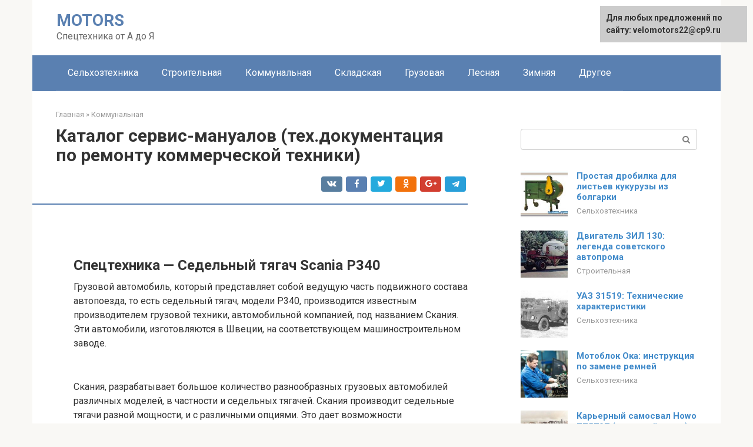

--- FILE ---
content_type: text/html;charset=UTF-8
request_url: https://velomotors22.ru/kommunalnaya/skaniya-p340.html
body_size: 38595
content:
<!DOCTYPE html><html lang="ru-RU"><head><meta charset="UTF-8"><meta name="viewport" content="width=device-width, initial-scale=1"><title>Scania 1244\R114\ 340 EDC3.1 описание чтение кодов неисправности.параметры всех датчиков - Мои статьи - Каталог статей</title><link rel="stylesheet" href="https://velomotors22.ru/wp-content/cache/min/1/266653ff2f182f7e7e6453ae371854bd.css" data-minify="1" /><meta name="description" content="В Россию начали завозить грузовики Скания, работающие на газовом топливе (метан). Как устроены такие модели, рассмотрим на примере мотора Scania OC09, унифицированного с дизелем почти на 70%." /><meta name="robots" content="index, follow, max-snippet:-1, max-image-preview:large, max-video-preview:-1" /><link rel="canonical" href="https://velomotors22.ru/kommunalnaya/skaniya-p340.html" /><meta property="og:locale" content="ru_RU" /><meta property="og:type" content="article" /><meta property="og:title" content="Scania 1244\R114\ 340 EDC3.1 описание чтение кодов неисправности.параметры всех датчиков - Мои статьи - Каталог статей" /><meta property="og:description" content="В Россию начали завозить грузовики Скания, работающие на газовом топливе (метан). Как устроены такие модели, рассмотрим на примере мотора Scania OC09, унифицированного с дизелем почти на 70%." /><meta property="og:url" content="https://velomotors22.ru/kommunalnaya/skaniya-p340.html" /><meta property="og:site_name" content="MOTORS" /><meta property="article:published_time" content="2020-05-08T02:25:12+00:00" /><meta property="og:image" content="https://velomotors22.ru/wp-content/uploads/skaniya-p-340_1.jpg" /><meta property="og:image:width" content="448" /><meta property="og:image:height" content="288" /><meta name="twitter:card" content="summary" /><meta name="twitter:label1" content="Написано автором"><meta name="twitter:data1" content="forever"><meta name="twitter:label2" content="Примерное время для чтения"><meta name="twitter:data2" content="1 минута"> <script type="application/ld+json" class="yoast-schema-graph">{"@context":"http://schema.org","@graph":[{"@type":"WebSite","@id":"https://velomotors22.ru/#website","url":"https://velomotors22.ru/","name":"MOTORS","description":"\u0421\u043f\u0435\u0446\u0442\u0435\u0445\u043d\u0438\u043a\u0430 \u043e\u0442 \u0410 \u0434\u043e \u042f","potentialAction":[{"@type":"SearchAction","target":"https://velomotors22.ru/?s={search_term_string}","query-input":"required name=search_term_string"}],"inLanguage":"ru-RU"},{"@type":"ImageObject","@id":"https://velomotors22.ru/kommunalnaya/skaniya-p340.html#primaryimage","inLanguage":"ru-RU","url":"https://velomotors22.ru/wp-content/uploads/skaniya-p-340_1.jpg","width":448,"height":288},{"@type":"WebPage","@id":"https://velomotors22.ru/kommunalnaya/skaniya-p340.html#webpage","url":"https://velomotors22.ru/kommunalnaya/skaniya-p340.html","name":"Scania 1244\\R114\\ 340 EDC3.1 \u043e\u043f\u0438\u0441\u0430\u043d\u0438\u0435 \u0447\u0442\u0435\u043d\u0438\u0435 \u043a\u043e\u0434\u043e\u0432 \u043d\u0435\u0438\u0441\u043f\u0440\u0430\u0432\u043d\u043e\u0441\u0442\u0438.\u043f\u0430\u0440\u0430\u043c\u0435\u0442\u0440\u044b \u0432\u0441\u0435\u0445 \u0434\u0430\u0442\u0447\u0438\u043a\u043e\u0432 - \u041c\u043e\u0438 \u0441\u0442\u0430\u0442\u044c\u0438 - \u041a\u0430\u0442\u0430\u043b\u043e\u0433 \u0441\u0442\u0430\u0442\u0435\u0439","isPartOf":{"@id":"https://velomotors22.ru/#website"},"primaryImageOfPage":{"@id":"https://velomotors22.ru/kommunalnaya/skaniya-p340.html#primaryimage"},"datePublished":"2020-05-08T02:25:12+00:00","dateModified":"2020-05-08T02:25:12+00:00","author":{"@id":"https://velomotors22.ru/#/schema/person/2d952507b2461b073a74a75c7ca53518"},"description":"\u0412 \u0420\u043e\u0441\u0441\u0438\u044e \u043d\u0430\u0447\u0430\u043b\u0438 \u0437\u0430\u0432\u043e\u0437\u0438\u0442\u044c \u0433\u0440\u0443\u0437\u043e\u0432\u0438\u043a\u0438 \u0421\u043a\u0430\u043d\u0438\u044f, \u0440\u0430\u0431\u043e\u0442\u0430\u044e\u0449\u0438\u0435 \u043d\u0430 \u0433\u0430\u0437\u043e\u0432\u043e\u043c \u0442\u043e\u043f\u043b\u0438\u0432\u0435 (\u043c\u0435\u0442\u0430\u043d). \u041a\u0430\u043a \u0443\u0441\u0442\u0440\u043e\u0435\u043d\u044b \u0442\u0430\u043a\u0438\u0435 \u043c\u043e\u0434\u0435\u043b\u0438, \u0440\u0430\u0441\u0441\u043c\u043e\u0442\u0440\u0438\u043c \u043d\u0430 \u043f\u0440\u0438\u043c\u0435\u0440\u0435 \u043c\u043e\u0442\u043e\u0440\u0430 Scania OC09, \u0443\u043d\u0438\u0444\u0438\u0446\u0438\u0440\u043e\u0432\u0430\u043d\u043d\u043e\u0433\u043e \u0441 \u0434\u0438\u0437\u0435\u043b\u0435\u043c \u043f\u043e\u0447\u0442\u0438 \u043d\u0430 70%.","breadcrumb":{"@id":"https://velomotors22.ru/kommunalnaya/skaniya-p340.html#breadcrumb"},"inLanguage":"ru-RU","potentialAction":[{"@type":"ReadAction","target":["https://velomotors22.ru/kommunalnaya/skaniya-p340.html"]}]},{"@type":"BreadcrumbList","@id":"https://velomotors22.ru/kommunalnaya/skaniya-p340.html#breadcrumb","itemListElement":[{"@type":"ListItem","position":1,"item":{"@type":"WebPage","@id":"https://velomotors22.ru/","url":"https://velomotors22.ru/","name":"\u0413\u043b\u0430\u0432\u043d\u0430\u044f \u0441\u0442\u0440\u0430\u043d\u0438\u0446\u0430"}},{"@type":"ListItem","position":2,"item":{"@type":"WebPage","@id":"https://velomotors22.ru/kommunalnaya/skaniya-p340.html","url":"https://velomotors22.ru/kommunalnaya/skaniya-p340.html","name":"\u041a\u0430\u0442\u0430\u043b\u043e\u0433 \u0441\u0435\u0440\u0432\u0438\u0441-\u043c\u0430\u043d\u0443\u0430\u043b\u043e\u0432 (\u0442\u0435\u0445.\u0434\u043e\u043a\u0443\u043c\u0435\u043d\u0442\u0430\u0446\u0438\u044f \u043f\u043e \u0440\u0435\u043c\u043e\u043d\u0442\u0443 \u043a\u043e\u043c\u043c\u0435\u0440\u0447\u0435\u0441\u043a\u043e\u0439 \u0442\u0435\u0445\u043d\u0438\u043a\u0438)"}}]},{"@type":"Person","@id":"https://velomotors22.ru/#/schema/person/2d952507b2461b073a74a75c7ca53518","name":"forever","image":{"@type":"ImageObject","@id":"https://velomotors22.ru/#personlogo","inLanguage":"ru-RU","url":"https://secure.gravatar.com/avatar/6bd15d13ef5df64b0fff42d09e7fe13a?s=96&d=mm&r=g","caption":"forever"}}]}</script> <link rel='dns-prefetch' href='//fonts.googleapis.com' /> <style type="text/css">img.wp-smiley,img.emoji{display:inline!important;border:none!important;box-shadow:none!important;height:1em!important;width:1em!important;margin:0 .07em!important;vertical-align:-0.1em!important;background:none!important;padding:0!important}</style><link rel='stylesheet' id='google-fonts-css'  href='https://fonts.googleapis.com/css?family=Roboto%3A400%2C400i%2C700&#038;subset=cyrillic&#038;ver=c0e7f123ee8f082101d6d807b2a01df9'  media='all' /> <script  src='https://velomotors22.ru/wp-content/cache/busting/1/wp-includes/js/jquery/jquery.min-3.5.1.js' id='jquery-core-js'></script>  <link rel="https://api.w.org/" href="https://velomotors22.ru/wp-json/" /><link rel="alternate" type="application/json" href="https://velomotors22.ru/wp-json/wp/v2/posts/30761" /><link rel="shortcut icon" type="image/png" href="https://velomotors22.ru/favicon.ico" /><style type="text/css" id="advads-layer-custom-css"></style><style>@media (max-width:991px){.mob-search{display:block;margin-bottom:25px}}@media (min-width:768px){.site-header{background-repeat:no-repeat}}@media (min-width:768px){.site-header{background-position:center center}}.card-slider__category span,.card-slider-container .swiper-pagination-bullet-active,.page-separator,.pagination .current,.pagination a.page-numbers:hover,.entry-content ul>li:before,.btn,.comment-respond .form-submit input,.mob-hamburger span,.page-links__item{background-color:#5a80b1}.spoiler-box,.entry-content ol li:before,.mob-hamburger,.inp:focus,.search-form__text:focus,.entry-content blockquote{border-color:#5a80b1}.entry-content blockquote:before,.spoiler-box__title:after,.sidebar-navigation .menu-item-has-children:after{color:#5a80b1}a,.spanlink,.comment-reply-link,.pseudo-link,.root-pseudo-link{color:#428bca}a:hover,a:focus,a:active,.spanlink:hover,.comment-reply-link:hover,.pseudo-link:hover{color:#e66212}body{color:#333}.site-title,.site-title a{color:#5a80b1}.site-description,.site-description a{color:#666}.main-navigation,.footer-navigation,.main-navigation ul li .sub-menu,.footer-navigation ul li .sub-menu{background-color:#5a80b1}.main-navigation ul li a,.main-navigation ul li .removed-link,.footer-navigation ul li a,.footer-navigation ul li .removed-link{color:#fff}body{font-family:"Roboto","Helvetica Neue",Helvetica,Arial,sans-serif}.site-title,.site-title a{font-family:"Roboto","Helvetica Neue",Helvetica,Arial,sans-serif}.site-description{font-family:"Roboto","Helvetica Neue",Helvetica,Arial,sans-serif}.entry-content h1,.entry-content h2,.entry-content h3,.entry-content h4,.entry-content h5,.entry-content h6,.entry-image__title h1,.entry-title,.entry-title a{font-family:"Roboto","Helvetica Neue",Helvetica,Arial,sans-serif}.main-navigation ul li a,.main-navigation ul li .removed-link,.footer-navigation ul li a,.footer-navigation ul li .removed-link{font-family:"Roboto","Helvetica Neue",Helvetica,Arial,sans-serif}@media (min-width:576px){body{font-size:16px}}@media (min-width:576px){.site-title,.site-title a{font-size:28px}}@media (min-width:576px){.site-description{font-size:16px}}@media (min-width:576px){.main-navigation ul li a,.main-navigation ul li .removed-link,.footer-navigation ul li a,.footer-navigation ul li .removed-link{font-size:16px}}@media (min-width:576px){body{line-height:1.5}}@media (min-width:576px){.site-title,.site-title a{line-height:1.1}}@media (min-width:576px){.main-navigation ul li a,.main-navigation ul li .removed-link,.footer-navigation ul li a,.footer-navigation ul li .removed-link{line-height:1.5}}.scrolltop{background-color:#ccc}.scrolltop:after{color:#fff}.scrolltop{width:50px}.scrolltop{height:50px}.scrolltop:after{content:"\f102"}@media (max-width:767px){.scrolltop{display:none!important}}</style><script 
     ></script></head><body class="post-template-default single single-post postid-30761 single-format-standard group-blog "><div id="page" class="site"> <a class="skip-link screen-reader-text" href="#main">Перейти к контенту</a><header id="masthead" class="site-header container" itemscope itemtype="http://schema.org/WPHeader"><div class="site-header-inner "><div class="site-branding"><div class="site-branding-container"><div class="site-title"><a href="https://velomotors22.ru/">MOTORS</a></div><p class="site-description">Спецтехника от А до Я</p></div></div><div class="top-menu"></div><div class="mob-hamburger"><span></span></div><div class="mob-search"><form role="search" method="get" id="searchform_5788" action="https://velomotors22.ru/" class="search-form"> <label class="screen-reader-text" for="s_5788">Поиск: </label> <input type="text" value="" name="s" id="s_5788" class="search-form__text"> <button type="submit" id="searchsubmit_5788" class="search-form__submit"></button></form></div></div></header><nav id="site-navigation" class="main-navigation container"><div class="main-navigation-inner "><div class="menu-glavnoe-menyu-container"><ul id="header_menu" class="menu"><li id="menu-item-544" class="menu-item menu-item-type-taxonomy menu-item-object-category menu-item-544"><a href="https://velomotors22.ru/selhoztehnika">Сельхозтехника</a></li><li id="menu-item-545" class="menu-item menu-item-type-taxonomy menu-item-object-category menu-item-545"><a href="https://velomotors22.ru/stroitelnaya">Строительная</a></li><li id="menu-item-546" class="menu-item menu-item-type-taxonomy menu-item-object-category current-post-ancestor current-menu-parent current-post-parent menu-item-546"><a href="https://velomotors22.ru/kommunalnaya">Коммунальная</a></li><li id="menu-item-547" class="menu-item menu-item-type-taxonomy menu-item-object-category menu-item-547"><a href="https://velomotors22.ru/skladskaya">Складская</a></li><li id="menu-item-548" class="menu-item menu-item-type-taxonomy menu-item-object-category menu-item-548"><a href="https://velomotors22.ru/gruzovaya">Грузовая</a></li><li id="menu-item-549" class="menu-item menu-item-type-taxonomy menu-item-object-category menu-item-549"><a href="https://velomotors22.ru/lesnaya">Лесная</a></li><li id="menu-item-550" class="menu-item menu-item-type-taxonomy menu-item-object-category menu-item-550"><a href="https://velomotors22.ru/zimnyaya">Зимняя</a></li><li id="menu-item-551" class="menu-item menu-item-type-taxonomy menu-item-object-category menu-item-551"><a href="https://velomotors22.ru/drugoe">Другое</a></li></ul></div></div></nav><div id="content" class="site-content container"><div itemscope itemtype="http://schema.org/Article"><div id="primary" class="content-area"><main id="main" class="site-main"><div class="breadcrumb" itemscope itemtype="http://schema.org/BreadcrumbList"><span class="breadcrumb-item" itemprop="itemListElement" itemscope itemtype="http://schema.org/ListItem"><a href="https://velomotors22.ru/" itemprop="item"><span itemprop="name">Главная</span></a><meta itemprop="position" content="0"></span> <span class="breadcrumb-separator">»</span> <span class="breadcrumb-item" itemprop="itemListElement" itemscope itemtype="http://schema.org/ListItem"><a href="https://velomotors22.ru/kommunalnaya" itemprop="item"><span itemprop="name">Коммунальная</span></a><meta itemprop="position" content="1"></span></div><article id="post-30761" class="post-30761 post type-post status-publish format-standard has-post-thumbnail  category-kommunalnaya"><header class="entry-header"><h1 class="entry-title" itemprop="headline">Каталог сервис-мануалов (тех.документация по ремонту коммерческой техники)</h1><div class="entry-meta"> <span class="b-share b-share--small"><span class="b-share__ico b-share__vk js-share-link" data-uri="https://vk.com/share.php?url=https%3A%2F%2Fvelomotors22.ru%2Fkommunalnaya%2Fskaniya-p340.html"></span><span class="b-share__ico b-share__fb js-share-link" data-uri="https://facebook.com/sharer.php?u=https%3A%2F%2Fvelomotors22.ru%2Fkommunalnaya%2Fskaniya-p340.html"></span><span class="b-share__ico b-share__tw js-share-link" data-uri="https://twitter.com/share?text=%D0%9A%D0%B0%D1%82%D0%B0%D0%BB%D0%BE%D0%B3+%D1%81%D0%B5%D1%80%D0%B2%D0%B8%D1%81-%D0%BC%D0%B0%D0%BD%D1%83%D0%B0%D0%BB%D0%BE%D0%B2+%28%D1%82%D0%B5%D1%85.%D0%B4%D0%BE%D0%BA%D1%83%D0%BC%D0%B5%D0%BD%D1%82%D0%B0%D1%86%D0%B8%D1%8F+%D0%BF%D0%BE+%D1%80%D0%B5%D0%BC%D0%BE%D0%BD%D1%82%D1%83+%D0%BA%D0%BE%D0%BC%D0%BC%D0%B5%D1%80%D1%87%D0%B5%D1%81%D0%BA%D0%BE%D0%B9+%D1%82%D0%B5%D1%85%D0%BD%D0%B8%D0%BA%D0%B8%29&url=https%3A%2F%2Fvelomotors22.ru%2Fkommunalnaya%2Fskaniya-p340.html"></span><span class="b-share__ico b-share__ok js-share-link" data-uri="https://connect.ok.ru/dk?st.cmd=WidgetSharePreview&service=odnoklassniki&st.shareUrl=https%3A%2F%2Fvelomotors22.ru%2Fkommunalnaya%2Fskaniya-p340.html"></span><span class="b-share__ico b-share__gp js-share-link" data-uri="https://plus.google.com/share?url=https%3A%2F%2Fvelomotors22.ru%2Fkommunalnaya%2Fskaniya-p340.html"></span><span class="b-share__ico b-share__whatsapp js-share-link js-share-link-no-window" data-uri="whatsapp://send?text=%D0%9A%D0%B0%D1%82%D0%B0%D0%BB%D0%BE%D0%B3+%D1%81%D0%B5%D1%80%D0%B2%D0%B8%D1%81-%D0%BC%D0%B0%D0%BD%D1%83%D0%B0%D0%BB%D0%BE%D0%B2+%28%D1%82%D0%B5%D1%85.%D0%B4%D0%BE%D0%BA%D1%83%D0%BC%D0%B5%D0%BD%D1%82%D0%B0%D1%86%D0%B8%D1%8F+%D0%BF%D0%BE+%D1%80%D0%B5%D0%BC%D0%BE%D0%BD%D1%82%D1%83+%D0%BA%D0%BE%D0%BC%D0%BC%D0%B5%D1%80%D1%87%D0%B5%D1%81%D0%BA%D0%BE%D0%B9+%D1%82%D0%B5%D1%85%D0%BD%D0%B8%D0%BA%D0%B8%29%20https%3A%2F%2Fvelomotors22.ru%2Fkommunalnaya%2Fskaniya-p340.html"></span><span class="b-share__ico b-share__viber js-share-link js-share-link-no-window" data-uri="viber://forward?text=%D0%9A%D0%B0%D1%82%D0%B0%D0%BB%D0%BE%D0%B3+%D1%81%D0%B5%D1%80%D0%B2%D0%B8%D1%81-%D0%BC%D0%B0%D0%BD%D1%83%D0%B0%D0%BB%D0%BE%D0%B2+%28%D1%82%D0%B5%D1%85.%D0%B4%D0%BE%D0%BA%D1%83%D0%BC%D0%B5%D0%BD%D1%82%D0%B0%D1%86%D0%B8%D1%8F+%D0%BF%D0%BE+%D1%80%D0%B5%D0%BC%D0%BE%D0%BD%D1%82%D1%83+%D0%BA%D0%BE%D0%BC%D0%BC%D0%B5%D1%80%D1%87%D0%B5%D1%81%D0%BA%D0%BE%D0%B9+%D1%82%D0%B5%D1%85%D0%BD%D0%B8%D0%BA%D0%B8%29%20https%3A%2F%2Fvelomotors22.ru%2Fkommunalnaya%2Fskaniya-p340.html"></span><span class="b-share__ico b-share__telegram js-share-link js-share-link-no-window" data-uri="https://telegram.me/share/url?url=https%3A%2F%2Fvelomotors22.ru%2Fkommunalnaya%2Fskaniya-p340.html&text=%D0%9A%D0%B0%D1%82%D0%B0%D0%BB%D0%BE%D0%B3+%D1%81%D0%B5%D1%80%D0%B2%D0%B8%D1%81-%D0%BC%D0%B0%D0%BD%D1%83%D0%B0%D0%BB%D0%BE%D0%B2+%28%D1%82%D0%B5%D1%85.%D0%B4%D0%BE%D0%BA%D1%83%D0%BC%D0%B5%D0%BD%D1%82%D0%B0%D1%86%D0%B8%D1%8F+%D0%BF%D0%BE+%D1%80%D0%B5%D0%BC%D0%BE%D0%BD%D1%82%D1%83+%D0%BA%D0%BE%D0%BC%D0%BC%D0%B5%D1%80%D1%87%D0%B5%D1%81%D0%BA%D0%BE%D0%B9+%D1%82%D0%B5%D1%85%D0%BD%D0%B8%D0%BA%D0%B8%29"></span></span></div></header><div class="page-separator"></div><div class="entry-content" itemprop="articleBody"> <br><h2>Спецтехника — Седельный тягач Scania P340</h2><p>Грузовой автомобиль, который представляет собой ведущую часть подвижного состава автопоезда, то есть седельный тягач, модели Р340, производится известным производителем грузовой техники, автомобильной компанией, под названием Скания. Эти автомобили, изготовляются в Швеции, на соответствующем машиностроительном заводе.</p><div id="advads-70f3a617265e08cd0a128178addae644"></div><div id="advads-a43a033641beece43f2f03fbf0fcc913"></div><p><span itemprop="image" itemscope itemtype="http://schema.org/ImageObject"><img itemprop="url image" loading="lazy" class="lazy lazy-hidden aligncenter size-full wp-image-30766" src="//velomotors22.ru/wp-content/plugins/a3-lazy-load/assets/images/lazy_placeholder.gif" data-lazy-type="image" data-src="https://velomotors22.ru/wp-content/uploads/skaniya-p-340_1.jpg" alt="" width="448" height="288"><noscript><img loading="lazy" class="aligncenter size-full wp-image-30766" src="https://velomotors22.ru/wp-content/uploads/skaniya-p-340_1.jpg" alt="" width="448" height="288"><meta itemprop="width" content="448"><meta itemprop="height" content="288"><noscript><img loading="lazy"></span></noscript></p><p>Скания, разрабатывает большое количество разнообразных грузовых автомобилей различных моделей, в частности и седельных тягачей. Скания производит седельные тягачи разной мощности, и с различными опциями. Это дает возможности представителям различных логистических компаний, выбрать наиболее оптимальный вариант для своего дела, и при этом не переплачивать. В странах Европейского Союза, а также во многих других, существуют определенные ограничения на полную массу автопоездов, так как превышение тех параметров, которые определены законом, приведет к разрушению дорог, которые относятся к общему пользованию. По этой причине, у Скании, есть определенные проблемы, как к примеру модель седельного тягача R730, которая развивает 730 лошадиных сил, и может перевозить до 90 тонн, не может использовать весь свой потенциал. Поэтому при выборе автомобиля, для грузоперевозок, лучше выбирать более оптимальный вариант, как например Р340.</p><p>Модель седельного тягача под названием Р340, имеет два моста, и соответственно задний привод. На эти автомобили устанавливаются традиционные для производителя Скания дизельные моторы, которые имеют шесть цилиндров и блоки цилиндров, которые выполняются с рядной компоновкой. Мощность мотора, модели седельного тягача Р340, как это понятно из названия равняется 340 лошадиным силам. Трансмиссия этой модели имеет четырнадцать ступеней. Данная коробка, является механической.</p><p>Этот грузовой автомобиль, имеет возможность перевезти полуприцеп с грузом, которые вмести будут иметь массу до двадцати тонн.</p><div class="b-r b-r--after-p"><div style="clear:both; margin-top:0em; margin-bottom:1em;"><a href="https://velomotors22.ru/kommunalnaya/motoblok-iz-motorollera-muravej-svoimi-rukami.html" target="_blank" rel="nofollow" class="u4768d5775f75390ad36a8b2343a4222d"><style>.u4768d5775f75390ad36a8b2343a4222d{padding:0;margin:0;padding-top:1em!important;padding-bottom:1em!important;width:100%;display:block;font-weight:700;background-color:#eaeaea;border:0!important;border-left:4px solid #27AE60!important;text-decoration:none}.u4768d5775f75390ad36a8b2343a4222d:active,.u4768d5775f75390ad36a8b2343a4222d:hover{opacity:1;transition:opacity 250ms;webkit-transition:opacity 250ms;text-decoration:none}.u4768d5775f75390ad36a8b2343a4222d{transition:background-color 250ms;webkit-transition:background-color 250ms;opacity:1;transition:opacity 250ms;webkit-transition:opacity 250ms}.u4768d5775f75390ad36a8b2343a4222d .ctaText{font-weight:700;color:inherit;text-decoration:none;font-size:16px}.u4768d5775f75390ad36a8b2343a4222d .postTitle{color:#D35400;text-decoration:underline!important;font-size:16px}.u4768d5775f75390ad36a8b2343a4222d:hover .postTitle{text-decoration:underline!important}</style><div style="padding-left:1em; padding-right:1em;"><span class="ctaText">Читайте также:</span>  <span class="postTitle">Самодельный мотоблок из того, что валялось в сарае</span></div></a></div></div><div id="advads-1e985e25cbedf24fffe475676759f542"></div><div id="advads-67afff4993174e81a5cc34afb84d4f93"></div><p><span itemprop="image" itemscope itemtype="http://schema.org/ImageObject"><img itemprop="url image" loading="lazy" class="lazy lazy-hidden aligncenter size-full wp-image-30767" src="//velomotors22.ru/wp-content/plugins/a3-lazy-load/assets/images/lazy_placeholder.gif" data-lazy-type="image" data-src="https://velomotors22.ru/wp-content/uploads/skaniya-p-340_2.jpg" alt="" width="448" height="215"><noscript><img loading="lazy" class="aligncenter size-full wp-image-30767" src="https://velomotors22.ru/wp-content/uploads/skaniya-p-340_2.jpg" alt="" width="448" height="215"><meta itemprop="width" content="448"><meta itemprop="height" content="215"><noscript><img loading="lazy"></span></noscript></p><p>Автомобиль имеет традиционную для седельных тягачей марки Скания подвеску. На заднем ведущем мосту, устанавливается пневматическая система, которая в своей конструкции имеет четыре пневматические подушки, а передний управляемый мост имеет рессоры.</p><p>Кабина автомобиля, имеет средний по высоте потолок, оборудована спальным местом. Кабина, также располагается на пневматической подвеске, которая позволяет людям в машине при езде, ощущать мягкость при движении, даже не смотря на состояние трассы. В кабине имеется климат контроль, и масса разнообразных опций, для обеспечения комфорта при обеспечении дальних грузоперевозок.</p><p>resurskomteh.ru<br></p><div class="fotorama--wp" data-link="file" data-size="large" data-ids="30896,30922,30885,30907" data-itemtag="dl" data-icontag="dt" data-captiontag="dd" data-columns="0" data-width="670" data-auto="false" data-max-width="100%" data-ratio="1.4988814317673"><div id="gallery-1" class="gallery galleryid-30761 gallery-columns-0 gallery-size-thumbnail"></div></div><h2>Продажа самосвалов, тягачей Скания на Дальнем Востоке</h2><h3></h3><p><span itemprop="image" itemscope itemtype="http://schema.org/ImageObject"><img itemprop="url image" loading="lazy" class="lazy lazy-hidden aligncenter size-full wp-image-30769" src="//velomotors22.ru/wp-content/plugins/a3-lazy-load/assets/images/lazy_placeholder.gif" data-lazy-type="image" data-src="https://velomotors22.ru/wp-content/uploads/service-16h9.jpg" alt="" width="670" height="288"><noscript><img loading="lazy" class="aligncenter size-full wp-image-30769" src="https://velomotors22.ru/wp-content/uploads/service-16h9.jpg" alt="" width="670" height="288"><meta itemprop="width" content="670"><meta itemprop="height" content="288"><noscript><img loading="lazy"></span></noscript><br></p><h3>Уважаемые клиенты!</h3><p> Вы можете купить тягачи Скания, автобусы, самосвалы и спецтехнику Scania у официального дилера на Дальнем Востоке — ООО «ДВ Скан». Для того, чтобы выбрать тягач Scania и принять верное решение, предлагаем Вам ознакомиться с отзывами владельцев тягачей Скания, результатами испытаний и тест-драйвов в данном разделе нашего сайта. Вы также можете написать свой отзыв об эксплуатации тягача Скания с помощью формы для обратной связи внизу страницы.</p><div id="advads-74f3e87e6a71018af7843ba7ef1e5ed3"></div><div id="advads-59b0c31d8d0e355c5658398b5f703b91"></div><p><span itemprop="image" itemscope itemtype="http://schema.org/ImageObject"><img itemprop="url image" loading="lazy" class="lazy lazy-hidden aligncenter size-full wp-image-30771" src="//velomotors22.ru/wp-content/plugins/a3-lazy-load/assets/images/lazy_placeholder.gif" data-lazy-type="image" data-src="https://velomotors22.ru/wp-content/uploads/sdc17519.jpg" alt="" width="671" height="407"><noscript><img loading="lazy" class="aligncenter size-full wp-image-30771" src="https://velomotors22.ru/wp-content/uploads/sdc17519.jpg" alt="" width="671" height="407"><meta itemprop="width" content="671"><meta itemprop="height" content="407"><noscript><img loading="lazy"></span></noscript></p><ul><li><strong> Тест тягача Скания R730 — Scania R730 (2009 год). Сравнение с MAN TGX 680</strong></li><li><strong> Тест автопоезда Скания R730 6×4</strong></li><li><strong> Тест самосвального автопоезда для вывоза угля Scania P420 6×4 EHZ (46 тонн)</strong></li><li><strong> Тест бронированного тягача Scania для армии NATO — реальный подрыв тягача </strong></li><li><strong> Обзор эксклюзивного тягача — Scania R730 Black Amber V8</strong></li><li><strong>Тест новой серии самосвалов Скания — OFF ROAD</strong></li><li><strong> Сравнение тягачей Scania, Volvo, MAN, Mercedes. Тест «Скания» G420 Highline</strong></li><li><strong>Видео теста тягача Scania G440</strong></li><li><strong>Видео теста тягача Scania Streamline</strong></li><li><strong> Обзор эксклюзивного тягача 620 л.с.V8 6х6 — Scania R620V8 6×6</strong></li></ul><p>Продажа тягачей 6х6, тягачи 6х4, самосвалы Хабаровск</p><h3>Скания отзывы — отзыв о тягаче Scania R380</h3><p>«Что мне очень нравится в Скании: когда ее проектировали, очень хорошо подумали о водителях. Рука сама ложится на рычаг КПП, регулировка руля и сиденья богатейшая, даже АБС работает ненавязчиво, корректно. «Эрка» — вообще изумительная машина! «Маленькая» Scania тоже хороша, разве что комплектация небогатая и моторный тоннель выше, но на «спалку» залезать все равно удобно.</p><p>Уже после испытаний я встретил знакомого: тот раньше ездил на Volvo FH, а в августе 2007 года купил новенький тягач Scania R380. Сейчас пробег уже 165 тысяч км, и никаких проблем: ездит только на техобслуживание. «Единственная проблема была зимой — замок двери замерз. Однажды под Омском ночью ударил мороз, минус 42 градуса, я спал с включенным «феном» Webasto. С утра проснулся, думал — все, не заведусь. Свеча накаливания поработала пару минут — ту-дум! — и мотор ожил! Scania неприхотлива, лопает любую солярку с нормальных заправок, и расход скромный».</p><p>Так что, будь я лет на десять помоложе и поздоровее — занял бы денег и купил бы «эрку»! И влегкую «отбил» бы ее года за три: машина вселяет такую уверенность и чувство надежности, что я готов поехать на ней не задумываясь хоть в Новый Уренгой, хоть в тот же Красноярск.»</p><div id="advads-324c3c842125cd8be3e5df008a6eaf29"></div><p><strong>Дмитрий Силин, дальнобойщик-частник</strong></p><p>https://trucks.autoreview.ru/archive/2009/05/scania/</p><p><span itemprop="image" itemscope itemtype="http://schema.org/ImageObject"><img itemprop="url image" loading="lazy" class="lazy lazy-hidden aligncenter size-full wp-image-30774" src="//velomotors22.ru/wp-content/plugins/a3-lazy-load/assets/images/lazy_placeholder.gif" data-lazy-type="image" data-src="https://velomotors22.ru/wp-content/uploads/lds-thenewpremium2.jpg" alt="" width="670" height="350"><noscript><img loading="lazy" class="aligncenter size-full wp-image-30774" src="https://velomotors22.ru/wp-content/uploads/lds-thenewpremium2.jpg" alt="" width="670" height="350"><meta itemprop="width" content="670"><meta itemprop="height" content="350"><noscript><img loading="lazy"></span></noscript></p><h3>Отзывы Скания — эргономика и удобство кабины тягачей Scania R420 и G380</h3><p>«Пригнав машину на полигон, поймал себя на мысли, что пока шарил по полкам на ходу, все остальное делал интуитивно: рулил, тормозил, переключал передачи, смотрел в зеркала заднего вида и так далее. Короче, чувствовал себя как дома, хотя до этого водил Сканию (еще прошлой, «четвертой» серии) несколько лет назад.</p><div class="b-r b-r--after-p"><div style="clear:both; margin-top:0em; margin-bottom:1em;"><a href="https://velomotors22.ru/kommunalnaya/partner-snegouborshchik.html" target="_blank" rel="nofollow" class="uc0fd02d2d3c67be1ca8f48b03b1033ec"><style>.uc0fd02d2d3c67be1ca8f48b03b1033ec{padding:0;margin:0;padding-top:1em!important;padding-bottom:1em!important;width:100%;display:block;font-weight:700;background-color:#eaeaea;border:0!important;border-left:4px solid #27AE60!important;text-decoration:none}.uc0fd02d2d3c67be1ca8f48b03b1033ec:active,.uc0fd02d2d3c67be1ca8f48b03b1033ec:hover{opacity:1;transition:opacity 250ms;webkit-transition:opacity 250ms;text-decoration:none}.uc0fd02d2d3c67be1ca8f48b03b1033ec{transition:background-color 250ms;webkit-transition:background-color 250ms;opacity:1;transition:opacity 250ms;webkit-transition:opacity 250ms}.uc0fd02d2d3c67be1ca8f48b03b1033ec .ctaText{font-weight:700;color:inherit;text-decoration:none;font-size:16px}.uc0fd02d2d3c67be1ca8f48b03b1033ec .postTitle{color:#D35400;text-decoration:underline!important;font-size:16px}.uc0fd02d2d3c67be1ca8f48b03b1033ec:hover .postTitle{text-decoration:underline!important}</style><div style="padding-left:1em; padding-right:1em;"><span class="ctaText">Читайте также:</span>  <span class="postTitle">Снегоуборщики «Партнер» — надежная опора в борьбе с последствиями стихии</span></div></a></div></div><p>О чем это говорит? Да о том, что эргономика и организация внутреннего пространства просто великолепны! Причем, опять же, вне зависимости от модели и страны выпуска.</p><div id="advads-067a2ec75c2807f9fbeb38bf89f54648"></div><div id="advads-29b8e0ee2f26c91c88646e9452b35cb9"></div><p>У обоих тягачей — электроприводы зеркал и стеклоподъемников, руль с кнопками управления круиз-контролем и борткомпьютером (разумеется, с русифицированным меню), кресло со всевозможными регулировками и интегрированным ремнем безопасности. Удобство входа-выхода — на «пятерку», диапазоны регулировок руля и сиденья очень широкие, пассажирское сиденье складывается, превращаясь в столик, сеточки для мелочей на стенках — прямо как в поезде. Кроме того, дальнобойщики оценят количество ящичков, углублений (тех самых, где я искал ручку), подстаканников и «подбутыльников».»</p><p><strong>Геннадий БОРИСОВ</strong></p><p>https://trucks.autoreview.ru/archive/2009/05/scania/</p><p><span itemprop="image" itemscope itemtype="http://schema.org/ImageObject"><img itemprop="url image" loading="lazy" class="lazy lazy-hidden aligncenter size-full wp-image-30776" src="//velomotors22.ru/wp-content/plugins/a3-lazy-load/assets/images/lazy_placeholder.gif" data-lazy-type="image" data-src="https://velomotors22.ru/wp-content/uploads/g480ca6x6ehz_-1.jpg" alt="" width="670" height="543"><noscript><img loading="lazy" class="aligncenter size-full wp-image-30776" src="https://velomotors22.ru/wp-content/uploads/g480ca6x6ehz_-1.jpg" alt="" width="670" height="543"><meta itemprop="width" content="670"><meta itemprop="height" content="543"><noscript><img loading="lazy"></span></noscript></p><p>OLYMPUS DIGITAL CAMERA</p><div id="advads-7d08806efaf76261c02b9882b7a759e3"></div><h3>Отзывы Скания — различие между кабинами Scania R Highline и G серии</h3><p>«Главное отличие между кабинами G и R Highline — в «жизненном пространстве». За счет того, что кабина «эрки» посажена на шасси выше и крыша поднята, в ней можно стоять в полный рост. Даже типичный для Сканий складывающийся рычаг коробки передач тут опускается не вперед, а назад, совсем не мешая на стоянке. Кроме того, здесь есть масса приятных вещей: кондиционер, электропривод люка, большие полки над лобовым стеклом, выдвижной ящик под кроватью и магнитола с управлением на руле.</p><p>У «эрки» есть даже разъем и кабели для подключения к внешней электросети. Подсоединился к ней зимой — и в ус не дуешь: мотор все время тепленький, а в кабину можно ставить хоть масляный радиатор для обогрева.</p><p><span itemprop="image" itemscope itemtype="http://schema.org/ImageObject"><img itemprop="url image" loading="lazy" class="lazy lazy-hidden aligncenter size-full wp-image-30778" src="//velomotors22.ru/wp-content/plugins/a3-lazy-load/assets/images/lazy_placeholder.gif" data-lazy-type="image" data-src="https://velomotors22.ru/wp-content/uploads/scania-r-series-topline-cab-interior-new-extendeble-bed09138-057.jpg" alt="" width="671" height="503"><noscript><img loading="lazy" class="aligncenter size-full wp-image-30778" src="https://velomotors22.ru/wp-content/uploads/scania-r-series-topline-cab-interior-new-extendeble-bed09138-057.jpg" alt="" width="671" height="503"><meta itemprop="width" content="671"><meta itemprop="height" content="503"><noscript><img loading="lazy"></span></noscript></p><p><strong>Спальные места в Скании R и Гриффин</strong></p><p>Ночевать вдвоем тоже удобнее в «эрке»: у нее ощутимо больше расстояние от нижней до верхней полки. Разница — как между тесной каморкой и просторной спальней! Но если водитель один, ему удобно и в Гриффине. Тем более что ночники расположены по обе стороны спальной полки (хочешь — ложись головой вправо, хочешь — влево), и пульт управления печкой-«автономкой» с длинным шнуром дотянется в любую точку.»</p><div id="advads-0cce726ed0915a3b65d0cf5328e85eac"></div><div id="advads-28fbb6d873c174de965355b7d851ed9f"></div><p><strong>Геннадий БОРИСОВ</strong></p><p>https://trucks.autoreview.ru/archive/2009/05/scania/</p><p><span itemprop="image" itemscope itemtype="http://schema.org/ImageObject"><img itemprop="url image" loading="lazy" class="lazy lazy-hidden aligncenter size-full wp-image-30782" src="//velomotors22.ru/wp-content/plugins/a3-lazy-load/assets/images/lazy_placeholder.gif" data-lazy-type="image" data-src="https://velomotors22.ru/wp-content/uploads/scania-r-series-topline-cab-interior-dashboard-in-sand-light.jpg" alt="" width="671" height="498"><noscript><img loading="lazy" class="aligncenter size-full wp-image-30782" src="https://velomotors22.ru/wp-content/uploads/scania-r-series-topline-cab-interior-dashboard-in-sand-light.jpg" alt="" width="671" height="498"><meta itemprop="width" content="671"><meta itemprop="height" content="498"><noscript><img loading="lazy"></span></noscript></p><h3>Отзывы Скания — удобная для водителя кабина Scania R Highline и G серии</h3><p>«Повторю, что с точки зрения водителя мне здесь нравится все. Ну или почти все. Возможность быстро «выставить» руль и подогнать кресло (отрегулировав жесткость подрессоривания и поясничный подпор), быстро зайти в борткомпьютер с понятным меню на одиннадцати языках, включая русский.</p><div class="b-r b-r--after-p"><div style="clear:both; margin-top:0em; margin-bottom:1em;"><a href="https://velomotors22.ru/kommunalnaya/benzinovyj-trimmer-glohnet-pri-nazhatii-na-gaz.html" target="_blank" rel="nofollow" class="u2d3616e55697e5ad42e27ab5b024d0d5"><style>.u2d3616e55697e5ad42e27ab5b024d0d5{padding:0;margin:0;padding-top:1em!important;padding-bottom:1em!important;width:100%;display:block;font-weight:700;background-color:#eaeaea;border:0!important;border-left:4px solid #27AE60!important;text-decoration:none}.u2d3616e55697e5ad42e27ab5b024d0d5:active,.u2d3616e55697e5ad42e27ab5b024d0d5:hover{opacity:1;transition:opacity 250ms;webkit-transition:opacity 250ms;text-decoration:none}.u2d3616e55697e5ad42e27ab5b024d0d5{transition:background-color 250ms;webkit-transition:background-color 250ms;opacity:1;transition:opacity 250ms;webkit-transition:opacity 250ms}.u2d3616e55697e5ad42e27ab5b024d0d5 .ctaText{font-weight:700;color:inherit;text-decoration:none;font-size:16px}.u2d3616e55697e5ad42e27ab5b024d0d5 .postTitle{color:#D35400;text-decoration:underline!important;font-size:16px}.u2d3616e55697e5ad42e27ab5b024d0d5:hover .postTitle{text-decoration:underline!important}</style><div style="padding-left:1em; padding-right:1em;"><span class="ctaText">Читайте также:</span>  <span class="postTitle">Почему как добавляю обороты бензиновый триммер начинает глохнуть?</span></div></a></div></div><p>Отдельно порадовал боковой солнцезащитный козырек: он не только опускается, но и сдвигается вбок, перекрывая от света нужную часть окна. А вот опускать на ходу передний козырек на «эрке» удобнее (сами козырьки выполнены по-разному).</p><div id="advads-b2fa2e59087abeba8e67e93df5428931"></div><p>Хороши руль с кнопками и рычаг КПП с грамотно расположенными флажками делителя и демультипликатора. Передачи включаются четко, усилия на органах управления выверенны, управляемость отличная.»</p><p><strong>Геннадий БОРИСОВ</strong></p><p>https://trucks.autoreview.ru/archive/2009/05/scania/</p><p><span itemprop="image" itemscope itemtype="http://schema.org/ImageObject"><img itemprop="url image" loading="lazy" class="lazy lazy-hidden aligncenter size-full wp-image-30786" src="//velomotors22.ru/wp-content/plugins/a3-lazy-load/assets/images/lazy_placeholder.gif" data-lazy-type="image" data-src="https://velomotors22.ru/wp-content/uploads/scania-r-series-highline-sleeper-cab-interior07710-054.jpg" alt="" width="671" height="634"><noscript><img loading="lazy" class="aligncenter size-full wp-image-30786" src="https://velomotors22.ru/wp-content/uploads/scania-r-series-highline-sleeper-cab-interior07710-054.jpg" alt="" width="671" height="634"><meta itemprop="width" content="671"><meta itemprop="height" content="634"><noscript><img loading="lazy"></span></noscript></p><h3>Отзывы Скания — расход топлива Scania R420 Highline и G380</h3><p>«Что же касается расхода топлива, то после испытательных «мучений», когда мы вдавливали педали газа в пол, бортовые компьютеры показали около 31 л/100 км — повторим, с полуприцепами, но без груза. А при перегоне одних тягачей оба компьютера, как сговорившись, констатировали 22 л/100 км при средней скорости движения 42 км/ч (с учетом толкания в пробках). Думается, что и с грузом машины вполне экономичны.»</p><div id="advads-126db126c2470bf3ecaa84ccc1f63615"></div><div id="advads-8a784ae40f24d04ce215743b14e98d2a"></div><p><strong>Геннадий БОРИСОВ</strong></p><p>https://trucks.autoreview.ru/archive/2009/05/scania/</p><p><span itemprop="image" itemscope itemtype="http://schema.org/ImageObject"><img itemprop="url image" loading="lazy" class="lazy lazy-hidden aligncenter size-full wp-image-30789" src="//velomotors22.ru/wp-content/plugins/a3-lazy-load/assets/images/lazy_placeholder.gif" data-lazy-type="image" data-src="https://velomotors22.ru/wp-content/uploads/140620121531-dvscan.jpg" alt="" width="671" height="503"><noscript><img loading="lazy" class="aligncenter size-full wp-image-30789" src="https://velomotors22.ru/wp-content/uploads/140620121531-dvscan.jpg" alt="" width="671" height="503"><meta itemprop="width" content="671"><meta itemprop="height" content="503"><noscript><img loading="lazy"></span></noscript></p><p>Тягач Scania R500 4×2 продажа в Хабаровске</p><h3>Отзывы Скания — опыт эксплуатации. Как измерить уровень топлива в баке Скании?</h3><p>«Рычаг для подъема кабины здесь расположен «правильно», под поднимающейся облицовкой радиатора (это не дает сломать ее при откидывании кабины), причем он же служит… топливомером. Водители-перегонщики подсказали: когда солярка плещется на донышке бака и по указателю в кабине неясно, сколько ее осталось в действительности, делают так. Рычаг состоит из двух частей — толстой и тонкой. Надо опустить его тонкой стороной в бак — и если вся она погрузилась в топливо, значит, тягач без полуприцепа точно пройдет не меньше ста километров.»</p><div id="advads-95680e3d99c0296ecc1151c3ee907945"></div><p><strong>Геннадий БОРИСОВ</strong></p><p>https://trucks.autoreview.ru/archive/2009/05/scania/</p><p><span itemprop="image" itemscope itemtype="http://schema.org/ImageObject"><img itemprop="url image" loading="lazy" class="lazy lazy-hidden aligncenter size-full wp-image-30793" src="//velomotors22.ru/wp-content/plugins/a3-lazy-load/assets/images/lazy_placeholder.gif" data-lazy-type="image" data-src="https://velomotors22.ru/wp-content/uploads/scania-r-series-topline-cab-interior09138-042.jpg" alt="" width="670" height="700"><noscript><img loading="lazy" class="aligncenter size-full wp-image-30793" src="https://velomotors22.ru/wp-content/uploads/scania-r-series-topline-cab-interior09138-042.jpg" alt="" width="670" height="700"><meta itemprop="width" content="670"><meta itemprop="height" content="700"><noscript><img loading="lazy"></span></noscript></p><p>Кабина Scania серии R Топлайн</p><h3>Отзывы Скания — опыт эксплуатации Scania Griffin 6×4</h3><p>Казакевич А. А., генеральный директор ООО «Сибкриотранс» (г. Омск): «Летом 2004 г. наша компания приобрела первую партию грузовиков Scania. Это были грузовики Griffin в исполнении 6×4. За прошедшие полгода тягачи прошли более 100 тыс. км по отнюдь не идеальным дорогам Сибири и Казахстана. Никаких замечаний к конструкции не возникло и, надеюсь, не возникнет. Единственное, что настораживает, это крепление задних крыльев. Злополучный кронштейн мы варили уже четыре раза. Хотелось бы, чтобы на следующих машинах этот недостаток был устранен».</p><div id="advads-19657d79bc593dcbb8b516b9dca7b305"></div><div id="advads-33778c4ff2c34568876159714e2d075d"></div><p>Якушев А. А., начальник службы снабжения автокомбината №37 (г. Москва): «Наш автокомбинат одним из первых в стране получил машины Scania Griffin в далеком 2001 г. За прошедшее время парк пополнился еще 8 грузовиками, а всего на сегодняшний день он насчитывает более 100 единиц техники, из которых 35 — марки Scania. Концепция автомобиля идеально подходит для внутренних перевозок — оптимальный пакет опций без излишеств плюс традиционное шведское качество. Машинами очень довольны».</p><p>Байрангулов А. А., главный диспетчер ООО «Владимир Менеджмент» (г. Москва): «Мы эксплуатируем более 50 грузовиков марки Scania, из них 10 единиц семейства Griffin. Они работают по всей стране — от Красноярска и Иркутска до Краснодара и Сочи. Среднегодовой пробег— не менее 200 тыс. км, однако машины справляются, не подводят. Из недостатков водители отмечают слабоватый мотор, нерегулируемую рулевую колонку и маленький топливный бак. Хорошо, что на моделях 2005 г. появились и более мощный мотор в 340 л. с., и регулируемая рулевая колонка. А что касается маленького бака, то на фирменной станции техобслуживания всегда можно поставить второй».</p><p><span itemprop="image" itemscope itemtype="http://schema.org/ImageObject"><img itemprop="url image" loading="lazy" class="lazy lazy-hidden aligncenter size-full wp-image-30795" src="//velomotors22.ru/wp-content/plugins/a3-lazy-load/assets/images/lazy_placeholder.gif" data-lazy-type="image" data-src="https://velomotors22.ru/wp-content/uploads/g400-4x2-01.jpg" alt="" width="670" height="686"><noscript><img loading="lazy" class="aligncenter size-full wp-image-30795" src="https://velomotors22.ru/wp-content/uploads/g400-4x2-01.jpg" alt="" width="670" height="686"><meta itemprop="width" content="670"><meta itemprop="height" content="686"><noscript><img loading="lazy"></span></noscript></p><p>Седельный тягач Scania G400 LA4x2HNA Griffin Space</p><h3>Отзывы владельцев Скания — отзывы о Скания R500 V8</h3><p>Грузовые автомобили Scania с двигателями V8 — поправу носят название «Короли дорог» (King of the Road). Не случайно самый мощный в мире грузовик — это Scania V8, мощностью 730 л.с. Санкт-Петербуржская траспортная выбрала для своего парка автомобилии Scania V8 R500</p><div id="advads-5d75a2e0b4cd145379435c17fc398125"></div><p><strong>Обзор самосвала Скания Р420 с самосвальным прицепом</strong></p><p>Тест самосвала Scania P420</p><p><span itemprop="image" itemscope itemtype="http://schema.org/ImageObject"><img itemprop="url image" loading="lazy" class="lazy lazy-hidden aligncenter size-full wp-image-30797" src="//velomotors22.ru/wp-content/plugins/a3-lazy-load/assets/images/lazy_placeholder.gif" data-lazy-type="image" data-src="https://velomotors22.ru/wp-content/uploads/samosval-6h4-oranzhevyj-1.jpg" alt="" width="671" height="503"><noscript><img loading="lazy" class="aligncenter size-full wp-image-30797" src="https://velomotors22.ru/wp-content/uploads/samosval-6h4-oranzhevyj-1.jpg" alt="" width="671" height="503"><meta itemprop="width" content="671"><meta itemprop="height" content="503"><noscript><img loading="lazy"></span></noscript></p><p><strong>Тест-драйв Скания G440 Red Merlot</strong></p><div class="b-r b-r--after-p"><div style="clear:both; margin-top:0em; margin-bottom:1em;"><a href="https://velomotors22.ru/kommunalnaya/motoblok-celina-otzyvy-vladelcev.html" target="_blank" rel="nofollow" class="uaf3f2a1ade20c986d1fe551030b589f6"><style>.uaf3f2a1ade20c986d1fe551030b589f6{padding:0;margin:0;padding-top:1em!important;padding-bottom:1em!important;width:100%;display:block;font-weight:700;background-color:#eaeaea;border:0!important;border-left:4px solid #27AE60!important;text-decoration:none}.uaf3f2a1ade20c986d1fe551030b589f6:active,.uaf3f2a1ade20c986d1fe551030b589f6:hover{opacity:1;transition:opacity 250ms;webkit-transition:opacity 250ms;text-decoration:none}.uaf3f2a1ade20c986d1fe551030b589f6{transition:background-color 250ms;webkit-transition:background-color 250ms;opacity:1;transition:opacity 250ms;webkit-transition:opacity 250ms}.uaf3f2a1ade20c986d1fe551030b589f6 .ctaText{font-weight:700;color:inherit;text-decoration:none;font-size:16px}.uaf3f2a1ade20c986d1fe551030b589f6 .postTitle{color:#D35400;text-decoration:underline!important;font-size:16px}.uaf3f2a1ade20c986d1fe551030b589f6:hover .postTitle{text-decoration:underline!important}</style><div style="padding-left:1em; padding-right:1em;"><span class="ctaText">Читайте также:</span>  <span class="postTitle">Мотоблок Целина. Обзор, навесное оборудование, отзывы</span></div></a></div></div><p>Видео теста тягача Scania G440</p><div id="advads-2c564909b4561b304e268a269842d5ba"></div><div id="advads-32acc174de83d485dfcbfb365e708e2e"></div><p><strong>Видео — тест-драйв Скания Стримлайн (Scania Streamline)</strong></p><p>Видео теста тягача Scania Стримлайн</p><p><span itemprop="image" itemscope itemtype="http://schema.org/ImageObject"><img itemprop="url image" loading="lazy" class="lazy lazy-hidden aligncenter size-full wp-image-30800" src="//velomotors22.ru/wp-content/plugins/a3-lazy-load/assets/images/lazy_placeholder.gif" data-lazy-type="image" data-src="https://velomotors22.ru/wp-content/uploads/scania-r500-6x2-84512-01.jpg" alt="" width="670" height="523"><noscript><img loading="lazy" class="aligncenter size-full wp-image-30800" src="https://velomotors22.ru/wp-content/uploads/scania-r500-6x2-84512-01.jpg" alt="" width="670" height="523"><meta itemprop="width" content="670"><meta itemprop="height" content="523"><noscript><img loading="lazy"></span></noscript></p><h3>Отзывы о тягачах Скания R730</h3><p><strong>Тест тягача Скания R730 — Scania R730 (2009 год). Сравнение с MAN TGX 680</strong></p><p>Scania берет качеством интерьера: пластик прямо-таки великолепный (не чета тому, что у нового Актроса!), столик очень жесткий, а вдобавок — уютные детали наподобие ламп-ночников на гибких ножках.</p><div id="advads-2393adfa92a1195da0d9a8b2c384f26b"></div><p>Если в МАНе удобнее на стоянке, то в Скании — при езде! Посадка близка к «легковой», причем удобное положение находишь очень быстро. Низко опущенные зеркала не мешают обзору, панель «охватывает» водителя… А вот MAN более «традиционно-грузовой»: посадка не столь комфортная, и к ней приходится приноравливаться, сиденье, несмотря на более развитую боковую поддержку, не такое уютное.</p><p>Если без фуры Scania идет по заснеженной дороге не столь уверенно, то с ней — заметно лучше МАНа! Ее не приходится «ловить» рулем на дороге, машина менее склонна к заносу…</p><p>Разница в рулевом управлении и подвеске: у Скании рулевое более точное, но на баранку приходят толчки от мелких неровностей. А вот MAN их «проглатывает», зато хуже «съедает» крупные выбоины. И если обод руля Скании тонкий, то у МАНа — даже чересчур толстый.</p><p>А еще МАN более шумный. Если в Скании стоит тишина (разве что панель приборов поскрипывает на кочках), то мотор МАНа на ходу даже не свистит, а подвывает, особенно во время переключения передач.</p><div id="advads-93a9b57fc1dc8541d622feba4b24ba43"></div><div id="advads-04c470ef960390021f7865782bfde157"></div><p>Конечно, оба «автомата» работают незаметно, даже без намека на толчки при переключениях: этому конструкторы научили электронику. Но у МАНа она стремится все время держать стрелку тахометра ниже «зеленой зоны» и перейти на более экономичную, повышенную передачу. Само по себе это хорошо, но на заснеженном подъеме машина может потерять скорость и в итоге забуксовать!</p><p>Кроме того, система то и дело переключает передачи вниз-вверх, ища наиболее подходящую. Я посчитал: на заснеженном разворотном круге диаметром около пятидесяти метров мановская коробка «перещелкивала» ступени восемь (повторю, восемь!) раз.</p><p>«Восьмая — седьмая — ой, нет, опять восьмая, простите, я ошиблась, все-таки седьмая, нет, девятая…» Да что ты, милая? В итоге всю дорогу приходилось «подтыкать» передачи подрулевым рычажком вручную (благо система это позволяет), а на затяжном четырехпроцентном подъеме и вовсе переходить на ручной режим, чтобы «запереть» выбранную передачу. Иначе посреди подъема КПП запросто включит более высокую ступень и «посадит» автопоезд!</p><p>А вот сканиевский «автомат» Opticruise — намного более грамотный и интеллигентный. Он словно бы видит дорогу и знает, что тебе нужно: переключается как можно реже и именно на тех оборотах, которые требуются в данной ситуации, почти не требуя ручного вмешательства. На том же самом круге Opticruise переключил ступени лишь трижды (два раза вниз и при выходе с круга ввверх), а на затяжном подъеме не просто давал набрать обороты, но еще и позволял разогнать тягач. В итоге там, где на МАНе я с трудом заползал в горку на 50 км/ч, Scania легко разгонялась до 65 км/ч!</p><div id="advads-987b774d735faeceb45c3955ea2c87bd"></div><p>И вот еще что. Когда, идя на МАНе в автоматическом режиме, «подтыкаешь» передачу вручную, система показывает на дисплее, что временно перешла в ручной режим. Но если в это время попытаться включить этот самый ручной режим «на постоянную», коробка… вновь переходит в автоматический режим.</p><p>А вот у Скании все однозначно: если идешь в автоматическом режиме, он включен даже во время ручных манипуляций с КПП. А стоит нажать кнопку на торце рычажка — на дисплее загорается «М», мануальный, то есть ручной режим.</p><p>Вот она, разница между покупной коробкой передач (напомню, что на МАНе стоит ZF AS-Tronic) и самостоятельно разработанной! Так что будущее — именно за такими системами, как у Скании: с датчиком уклона (вот почему коробка «видит» профиль дороги) и «обучаемой» (система адаптируется к стилю вождения).</p><p><span itemprop="image" itemscope itemtype="http://schema.org/ImageObject"><img itemprop="url image" loading="lazy" class="lazy lazy-hidden aligncenter size-full wp-image-83265" src="//velomotors22.ru/wp-content/plugins/a3-lazy-load/assets/images/lazy_placeholder.gif" data-lazy-type="image" data-src="https://velomotors22.ru/wp-content/uploads/novaya-scania-2." alt="" width="" height=""><noscript><img loading="lazy" class="aligncenter size-full wp-image-83265" src="https://velomotors22.ru/wp-content/uploads/novaya-scania-2." alt="" width="" height=""><meta itemprop="width" content=""><meta itemprop="height" content=""><noscript><img loading="lazy"></span></noscript></p><p><strong>Федор Лапшин</strong></p><div id="advads-164c70b4e0dac0b3d7b9eec27df6eef0"></div><div id="advads-100815d7079fd51dd1ad60e110325808"></div><p>на ходу MAN приходится держать, причем очень крепко, как лошадь, которой нельзя давать почувствовать слабину — особенно на неровностях. А вот Scania не просто позволяет расслабиться: кажется, она угадывает мои намерения! Перед поворотом чуть отпускаешь газ, а умный «автомат» аккуратненько замедляет машину. Еще в кабине Скании гораздо тише, и у нее лучше обзорность — в отличие от МАНа, где мешают передние стойки и огромные зеркала.</p><p><strong>Наталия Шевцова, администратор Авторевю</strong></p><p>MAN с полуприцепом хуже «стоит» на дороге — не исключено, что из-за других шин. К тому же мановский «автомат» все время пытался убедить меня, что он умнее, — и постоянно приходилось поправлять его, «подтыкая» передачи. Щелк-щелк, щелк-щелк… Да замучил уже!</p><p>Мало того что я здесь боролся с зимней дорогой — так еще и с автомобилем: все время упражнялся, «маслая» рулем и вытаскивая его из заноса. Теперь понимаю, почему в такую погоду дальнобойщики на подобных «иностранцах» тащатся еле-еле: я на своем Мерсе с ручной коробкой передач и переключаюсь, и еду быстрее! А если я поеду в таком темпе, какой навязывает мне MAN, — кто же из клиентов меня заказывать-то будет?</p><div id="advads-9cec9fd55f6644b9883ff3c831fe73f5"></div><p>А вот Scania идет с полуприцепом намного увереннее и включает передачи так, как их включал бы я сам: кажется, она понимает меня! Неудивительно, что когда я на Скании шел вторым, то все время «дышал в спину» МАНу, а когда шел первым — «убегал» от него.</p><p>А еще в Скании мне удобнее сидеть. <strong>Дмитрий Силин, дальнобойщик-частник, водит Mercedes-Benz SK1838</strong></p><p>у Скании более ярко выражено взаимопонимание между машиной и водителем. Благодаря «умной» коробке передач тягач лучше понимает, что я от него хочу! Судя по всему, его коробка-«автомат» настроена именно на этот двигатель — и позволяет ему работать в широком диапазоне оборотов, лишний раз не переключая передачи (хотя на проблемных участках я все равно переходил на ручное управление коробкой — так надежнее). И шумоизоляция мотора Скании явно лучше.</p><p>мощные двигатели хороши, скажем, при перевозке тяжелых грузов в гористой местности, да и обгон с ними можно завершить быстро и безопасно.</p><div id="advads-652fe7683d4f9071c9474844ba73b12b"></div><div id="advads-76d1a1886547cc7ca51247a45be39036"></div><p><strong>Николай Панов, дальнобойщик-международник, водит DAF CF85</strong></p><p><strong>«Авторевю» 2012, №1</strong></p><ul><li> Подробная информация о тягаче Скания R730</li><li> Тест автопоезда Скания R730 6×4</li><li><p><span itemprop="image" itemscope itemtype="http://schema.org/ImageObject"><img itemprop="url image" loading="lazy" class="lazy lazy-hidden aligncenter size-full wp-image-30855" src="//velomotors22.ru/wp-content/plugins/a3-lazy-load/assets/images/lazy_placeholder.gif" data-lazy-type="image" data-src="https://velomotors22.ru/wp-content/uploads/img_4122.jpg" alt="" width="670" height="478"><noscript><img loading="lazy" class="aligncenter size-full wp-image-30855" src="https://velomotors22.ru/wp-content/uploads/img_4122.jpg" alt="" width="670" height="478"><meta itemprop="width" content="670"><meta itemprop="height" content="478"><noscript><img loading="lazy"></span></noscript></p></li></ul><h2>Инновационный двигатель</h2><p>Тягач «Скания», в какую бы серию он ни входил, оснащен современным и мощным мотором. В эти грузовики устанавливают инжекторные дизельные двигатели. Цилиндры этих моторов отличаются усовершенствованной конструкцией. Так инженеры достигли высокой мощности при достаточной экономичности.</p><p>Все модели моторов полностью соответствуют современным экологическим стандартам. В разных моделях применяют, кроме популярных «Евро» 3, 4, 5, еще и стандарт EEV. Это качественно новый уровень.</p><div id="advads-91c3d2cf05de716bb5700876c9c8df79"></div><p>Сегодня двигатели представлены различными моделям с объемом в 9, 12, 13, а также 16 литров. Каждая модель предназначена для решения разных задач в суровых условиях. Для того чтобы достичь высокой эффективности и экономичности, некоторые модели тягачей оснащаются двигателями Евро 6.</p><p>К примеру, тягач «Скания» серии «R» комплектуется V-образным 8-цилиндровым мотором с рабочим объемом в 16 литров. Он полностью соответствует нормам экологии «Евро-5». В качестве опции этот двигатель оснащен турбонаддувом, охладителем воздуха, интеркулером, системой впрыска PDE и блоком управления EMS. При мощности в 500 л. с. максимальная скорость на этом агрегате составляет 85 км/ч.</p><p>При создании этих двигателей инженеры применили уникальные технологии рециркуляции выхлопных газов, систему впрыска на высоком давлении, систему впрыска с новыми модульными камерами сгорания, технологию превращении дополнительной энергии в мощность.</p><h2>Scania1_новый размер</h2><p>Мировая тенденция последних десяти лет — газобаллонные автомобили. Они есть практически у каждой фирмы. А самым перспективным газомоторным топливом считают природный газ метан: он дешевле не только бензина и солярки, но и пропан-бутана, а выбросы CO 2 при его сгорании минимальны. Грузовик на природном газе экологичнее дизельного и на 15% дешевле в обслуживании и эксплуатации.</p><div id="advads-911af8e59a3d7c2de6da8cb01a5ba4bd"></div><div id="advads-205f4b98705289af75761ffecd98bbe4"></div><p>В России первым заказчиком газобаллонных грузовиков Scania стала компания РУЛОГ, российское подразделение фирмы HAVI Logistics, глобального логистического оператора сети McDonald’s. И акцент делали вовсе не на дешевизне метана, а на экологии — утверждают, такова политика компании, вне зависимости от региона деятельности.</p></div></article><div class="entry-rating"><div class="entry-bottom__header">Рейтинг</div><div class="star-rating js-star-rating star-rating--score-5" data-post-id="30761" data-rating-count="2" data-rating-sum="9" data-rating-value="4.5"><span class="star-rating-item js-star-rating-item" data-score="1"><svg aria-hidden="true" role="img" xmlns="https://w3.org/2000/svg" viewBox="0 0 576 512" class="i-ico"><path fill="currentColor" d="M259.3 17.8L194 150.2 47.9 171.5c-26.2 3.8-36.7 36.1-17.7 54.6l105.7 103-25 145.5c-4.5 26.3 23.2 46 46.4 33.7L288 439.6l130.7 68.7c23.2 12.2 50.9-7.4 46.4-33.7l-25-145.5 105.7-103c19-18.5 8.5-50.8-17.7-54.6L382 150.2 316.7 17.8c-11.7-23.6-45.6-23.9-57.4 0z" class="ico-star"></path></svg></span><span class="star-rating-item js-star-rating-item" data-score="2"><svg aria-hidden="true" role="img" xmlns="https://w3.org/2000/svg" viewBox="0 0 576 512" class="i-ico"><path fill="currentColor" d="M259.3 17.8L194 150.2 47.9 171.5c-26.2 3.8-36.7 36.1-17.7 54.6l105.7 103-25 145.5c-4.5 26.3 23.2 46 46.4 33.7L288 439.6l130.7 68.7c23.2 12.2 50.9-7.4 46.4-33.7l-25-145.5 105.7-103c19-18.5 8.5-50.8-17.7-54.6L382 150.2 316.7 17.8c-11.7-23.6-45.6-23.9-57.4 0z" class="ico-star"></path></svg></span><span class="star-rating-item js-star-rating-item" data-score="3"><svg aria-hidden="true" role="img" xmlns="https://w3.org/2000/svg" viewBox="0 0 576 512" class="i-ico"><path fill="currentColor" d="M259.3 17.8L194 150.2 47.9 171.5c-26.2 3.8-36.7 36.1-17.7 54.6l105.7 103-25 145.5c-4.5 26.3 23.2 46 46.4 33.7L288 439.6l130.7 68.7c23.2 12.2 50.9-7.4 46.4-33.7l-25-145.5 105.7-103c19-18.5 8.5-50.8-17.7-54.6L382 150.2 316.7 17.8c-11.7-23.6-45.6-23.9-57.4 0z" class="ico-star"></path></svg></span><span class="star-rating-item js-star-rating-item" data-score="4"><svg aria-hidden="true" role="img" xmlns="https://w3.org/2000/svg" viewBox="0 0 576 512" class="i-ico"><path fill="currentColor" d="M259.3 17.8L194 150.2 47.9 171.5c-26.2 3.8-36.7 36.1-17.7 54.6l105.7 103-25 145.5c-4.5 26.3 23.2 46 46.4 33.7L288 439.6l130.7 68.7c23.2 12.2 50.9-7.4 46.4-33.7l-25-145.5 105.7-103c19-18.5 8.5-50.8-17.7-54.6L382 150.2 316.7 17.8c-11.7-23.6-45.6-23.9-57.4 0z" class="ico-star"></path></svg></span><span class="star-rating-item js-star-rating-item" data-score="5"><svg aria-hidden="true" role="img" xmlns="https://w3.org/2000/svg" viewBox="0 0 576 512" class="i-ico"><path fill="currentColor" d="M259.3 17.8L194 150.2 47.9 171.5c-26.2 3.8-36.7 36.1-17.7 54.6l105.7 103-25 145.5c-4.5 26.3 23.2 46 46.4 33.7L288 439.6l130.7 68.7c23.2 12.2 50.9-7.4 46.4-33.7l-25-145.5 105.7-103c19-18.5 8.5-50.8-17.7-54.6L382 150.2 316.7 17.8c-11.7-23.6-45.6-23.9-57.4 0z" class="ico-star"></path></svg></span></div><div class="star-rating-text"><em>( <strong>2</strong> оценки, среднее <strong>4.5</strong> из <strong>5</strong> )</em></div><div style="display: none;" itemprop="aggregateRating" itemscope itemtype="http://schema.org/AggregateRating"><meta itemprop="bestRating" content="5"><meta itemprop="worstRating" content="1"><meta itemprop="ratingValue" content="4.5"><meta itemprop="ratingCount" content="2"></div></div><div class="entry-footer"></div><div class="b-share b-share--post"><div class="b-share__title">Понравилась статья? Поделиться с друзьями:</div><span class="b-share__ico b-share__vk js-share-link" data-uri="https://vk.com/share.php?url=https%3A%2F%2Fvelomotors22.ru%2Fkommunalnaya%2Fskaniya-p340.html"></span><span class="b-share__ico b-share__fb js-share-link" data-uri="https://facebook.com/sharer.php?u=https%3A%2F%2Fvelomotors22.ru%2Fkommunalnaya%2Fskaniya-p340.html"></span><span class="b-share__ico b-share__tw js-share-link" data-uri="https://twitter.com/share?text=%D0%9A%D0%B0%D1%82%D0%B0%D0%BB%D0%BE%D0%B3+%D1%81%D0%B5%D1%80%D0%B2%D0%B8%D1%81-%D0%BC%D0%B0%D0%BD%D1%83%D0%B0%D0%BB%D0%BE%D0%B2+%28%D1%82%D0%B5%D1%85.%D0%B4%D0%BE%D0%BA%D1%83%D0%BC%D0%B5%D0%BD%D1%82%D0%B0%D1%86%D0%B8%D1%8F+%D0%BF%D0%BE+%D1%80%D0%B5%D0%BC%D0%BE%D0%BD%D1%82%D1%83+%D0%BA%D0%BE%D0%BC%D0%BC%D0%B5%D1%80%D1%87%D0%B5%D1%81%D0%BA%D0%BE%D0%B9+%D1%82%D0%B5%D1%85%D0%BD%D0%B8%D0%BA%D0%B8%29&url=https%3A%2F%2Fvelomotors22.ru%2Fkommunalnaya%2Fskaniya-p340.html"></span><span class="b-share__ico b-share__ok js-share-link" data-uri="https://connect.ok.ru/dk?st.cmd=WidgetSharePreview&service=odnoklassniki&st.shareUrl=https%3A%2F%2Fvelomotors22.ru%2Fkommunalnaya%2Fskaniya-p340.html"></span><span class="b-share__ico b-share__gp js-share-link" data-uri="https://plus.google.com/share?url=https%3A%2F%2Fvelomotors22.ru%2Fkommunalnaya%2Fskaniya-p340.html"></span><span class="b-share__ico b-share__whatsapp js-share-link js-share-link-no-window" data-uri="whatsapp://send?text=%D0%9A%D0%B0%D1%82%D0%B0%D0%BB%D0%BE%D0%B3+%D1%81%D0%B5%D1%80%D0%B2%D0%B8%D1%81-%D0%BC%D0%B0%D0%BD%D1%83%D0%B0%D0%BB%D0%BE%D0%B2+%28%D1%82%D0%B5%D1%85.%D0%B4%D0%BE%D0%BA%D1%83%D0%BC%D0%B5%D0%BD%D1%82%D0%B0%D1%86%D0%B8%D1%8F+%D0%BF%D0%BE+%D1%80%D0%B5%D0%BC%D0%BE%D0%BD%D1%82%D1%83+%D0%BA%D0%BE%D0%BC%D0%BC%D0%B5%D1%80%D1%87%D0%B5%D1%81%D0%BA%D0%BE%D0%B9+%D1%82%D0%B5%D1%85%D0%BD%D0%B8%D0%BA%D0%B8%29%20https%3A%2F%2Fvelomotors22.ru%2Fkommunalnaya%2Fskaniya-p340.html"></span><span class="b-share__ico b-share__viber js-share-link js-share-link-no-window" data-uri="viber://forward?text=%D0%9A%D0%B0%D1%82%D0%B0%D0%BB%D0%BE%D0%B3+%D1%81%D0%B5%D1%80%D0%B2%D0%B8%D1%81-%D0%BC%D0%B0%D0%BD%D1%83%D0%B0%D0%BB%D0%BE%D0%B2+%28%D1%82%D0%B5%D1%85.%D0%B4%D0%BE%D0%BA%D1%83%D0%BC%D0%B5%D0%BD%D1%82%D0%B0%D1%86%D0%B8%D1%8F+%D0%BF%D0%BE+%D1%80%D0%B5%D0%BC%D0%BE%D0%BD%D1%82%D1%83+%D0%BA%D0%BE%D0%BC%D0%BC%D0%B5%D1%80%D1%87%D0%B5%D1%81%D0%BA%D0%BE%D0%B9+%D1%82%D0%B5%D1%85%D0%BD%D0%B8%D0%BA%D0%B8%29%20https%3A%2F%2Fvelomotors22.ru%2Fkommunalnaya%2Fskaniya-p340.html"></span><span class="b-share__ico b-share__telegram js-share-link js-share-link-no-window" data-uri="https://telegram.me/share/url?url=https%3A%2F%2Fvelomotors22.ru%2Fkommunalnaya%2Fskaniya-p340.html&text=%D0%9A%D0%B0%D1%82%D0%B0%D0%BB%D0%BE%D0%B3+%D1%81%D0%B5%D1%80%D0%B2%D0%B8%D1%81-%D0%BC%D0%B0%D0%BD%D1%83%D0%B0%D0%BB%D0%BE%D0%B2+%28%D1%82%D0%B5%D1%85.%D0%B4%D0%BE%D0%BA%D1%83%D0%BC%D0%B5%D0%BD%D1%82%D0%B0%D1%86%D0%B8%D1%8F+%D0%BF%D0%BE+%D1%80%D0%B5%D0%BC%D0%BE%D0%BD%D1%82%D1%83+%D0%BA%D0%BE%D0%BC%D0%BC%D0%B5%D1%80%D1%87%D0%B5%D1%81%D0%BA%D0%BE%D0%B9+%D1%82%D0%B5%D1%85%D0%BD%D0%B8%D0%BA%D0%B8%29"></span></div><div class='yarpp-related'><div class="b-related"><div class="b-related__header"><span>Вам также может быть интересно</span></div><div class="b-related__items"><div id="post-50978" class="post-card post-50978 post type-post status-publish format-standard has-post-thumbnail  category-selhoztehnika" itemscope itemtype="http://schema.org/BlogPosting"><div class="post-card__image"> <a href="https://velomotors22.ru/selhoztehnika/opryskivatel-dlya-mtz-82.html"> <img width="330" height="140" src="//velomotors22.ru/wp-content/plugins/a3-lazy-load/assets/images/lazy_placeholder.gif" data-lazy-type="image" data-src="https://velomotors22.ru/wp-content/uploads/kom-mash-77-330x140.jpg" class="lazy lazy-hidden attachment-thumb-wide size-thumb-wide wp-post-image" alt="" loading="lazy" itemprop="image" /><noscript><img width="330" height="140" src="https://velomotors22.ru/wp-content/uploads/kom-mash-77-330x140.jpg" class="attachment-thumb-wide size-thumb-wide wp-post-image" alt="" loading="lazy" itemprop="image" /></noscript></a></div><header class="entry-header"><div class="entry-title" itemprop="name"><a href="https://velomotors22.ru/selhoztehnika/opryskivatel-dlya-mtz-82.html" rel="bookmark" itemprop="url"><span itemprop="headline">Главная/Каталог техники/Опрыскиватели/Опрыскиватель ОП-22</span></a></div></header></div><div id="post-5928" class="post-card post-5928 post type-post status-publish format-standard has-post-thumbnail  category-kommunalnaya" itemscope itemtype="http://schema.org/BlogPosting"><div class="post-card__image"> <a href="https://velomotors22.ru/kommunalnaya/hendaj-hd-78.html"> <img width="330" height="140" src="//velomotors22.ru/wp-content/plugins/a3-lazy-load/assets/images/lazy_placeholder.gif" data-lazy-type="image" data-src="https://velomotors22.ru/wp-content/uploads/hd-78-330x140.jpg" class="lazy lazy-hidden attachment-thumb-wide size-thumb-wide wp-post-image" alt="" loading="lazy" itemprop="image" /><noscript><img width="330" height="140" src="https://velomotors22.ru/wp-content/uploads/hd-78-330x140.jpg" class="attachment-thumb-wide size-thumb-wide wp-post-image" alt="" loading="lazy" itemprop="image" /></noscript></a></div><header class="entry-header"><div class="entry-title" itemprop="name"><a href="https://velomotors22.ru/kommunalnaya/hendaj-hd-78.html" rel="bookmark" itemprop="url"><span itemprop="headline">Книга Hyundai HD65, HD72, HD78, Mighty дизель, каталог з/ч, электросхемы. Руководство по ремонту и эксплуатации грузового автомобиля. Профессионал. Легион-Aвтодата</span></a></div></header></div><div id="post-56097" class="post-card post-56097 post type-post status-publish format-standard  category-selhoztehnika" itemscope itemtype="http://schema.org/BlogPosting"><div class="post-card__image"> <a href="https://velomotors22.ru/selhoztehnika/skaniya-g420-foto.html"></a></div><header class="entry-header"><div class="entry-title" itemprop="name"><a href="https://velomotors22.ru/selhoztehnika/skaniya-g420-foto.html" rel="bookmark" itemprop="url"><span itemprop="headline">Выполнение работ по техническому обслуживанию и ремонту автобусов марки Скания и на шасси Скания</span></a></div></header></div><div id="post-48750" class="post-card post-48750 post type-post status-publish format-standard has-post-thumbnail  category-skladskaya" itemscope itemtype="http://schema.org/BlogPosting"><div class="post-card__image"> <a href="https://velomotors22.ru/skladskaya/komacu-wa-470.html"> <img width="330" height="140" src="//velomotors22.ru/wp-content/plugins/a3-lazy-load/assets/images/lazy_placeholder.gif" data-lazy-type="image" data-src="https://velomotors22.ru/wp-content/uploads/foto-komatsu-wa470-3-330x140.jpg" class="lazy lazy-hidden attachment-thumb-wide size-thumb-wide wp-post-image" alt="Фото Komatsu WA470-3" loading="lazy" itemprop="image" /><noscript><img width="330" height="140" src="https://velomotors22.ru/wp-content/uploads/foto-komatsu-wa470-3-330x140.jpg" class="attachment-thumb-wide size-thumb-wide wp-post-image" alt="Фото Komatsu WA470-3" loading="lazy" itemprop="image" /></noscript></a></div><header class="entry-header"><div class="entry-title" itemprop="name"><a href="https://velomotors22.ru/skladskaya/komacu-wa-470.html" rel="bookmark" itemprop="url"><span itemprop="headline">Техническая документация по Komatsu &#8212; Автозапчасти и автоХитрости</span></a></div></header></div><div id="post-51134" class="post-card post-51134 post type-post status-publish format-standard has-post-thumbnail  category-stroitelnaya" itemscope itemtype="http://schema.org/BlogPosting"><div class="post-card__image"> <a href="https://velomotors22.ru/stroitelnaya/mersedes-aktros-1840-shema.html"> <img width="330" height="140" src="//velomotors22.ru/wp-content/plugins/a3-lazy-load/assets/images/lazy_placeholder.gif" data-lazy-type="image" data-src="https://velomotors22.ru/wp-content/uploads/princip-dejstviya-pnevmaticheskoj-tormoznoj-sistemy-330x140.jpg" class="lazy lazy-hidden attachment-thumb-wide size-thumb-wide wp-post-image" alt="Принцип действия пневматической тормозной системы" loading="lazy" itemprop="image" /><noscript><img width="330" height="140" src="https://velomotors22.ru/wp-content/uploads/princip-dejstviya-pnevmaticheskoj-tormoznoj-sistemy-330x140.jpg" class="attachment-thumb-wide size-thumb-wide wp-post-image" alt="Принцип действия пневматической тормозной системы" loading="lazy" itemprop="image" /></noscript></a></div><header class="entry-header"><div class="entry-title" itemprop="name"><a href="https://velomotors22.ru/stroitelnaya/mersedes-aktros-1840-shema.html" rel="bookmark" itemprop="url"><span itemprop="headline">Грузовой сервис (ремонт тормозной системы, пневмосистемы). Пневмосистема автобуса мерседес</span></a></div></header></div><div id="post-48395" class="post-card post-48395 post type-post status-publish format-standard has-post-thumbnail  category-skladskaya" itemscope itemtype="http://schema.org/BlogPosting"><div class="post-card__image"> <a href="https://velomotors22.ru/skladskaya/balkankar-instrukciya-po-remontu.html"> <img width="330" height="140" src="//velomotors22.ru/wp-content/plugins/a3-lazy-load/assets/images/lazy_placeholder.gif" data-lazy-type="image" data-src="https://velomotors22.ru/wp-content/uploads/bolgarskij-avtopogruzchik-330x140.jpg" class="lazy lazy-hidden attachment-thumb-wide size-thumb-wide wp-post-image" alt="Болгарский автопогрузчик" loading="lazy" itemprop="image" /><noscript><img width="330" height="140" src="https://velomotors22.ru/wp-content/uploads/bolgarskij-avtopogruzchik-330x140.jpg" class="attachment-thumb-wide size-thumb-wide wp-post-image" alt="Болгарский автопогрузчик" loading="lazy" itemprop="image" /></noscript></a></div><header class="entry-header"><div class="entry-title" itemprop="name"><a href="https://velomotors22.ru/skladskaya/balkankar-instrukciya-po-remontu.html" rel="bookmark" itemprop="url"><span itemprop="headline">Погрузчик Сервис. Основные неисправности и поломки автопогрузчиков Балканкар</span></a></div></header></div><div id="post-3673" class="post-card post-3673 post type-post status-publish format-standard has-post-thumbnail  category-lesnaya" itemscope itemtype="http://schema.org/BlogPosting"><div class="post-card__image"> <a href="https://velomotors22.ru/lesnaya/chajka-servis-oficialnyj-sajt.html"> <img width="330" height="140" src="//velomotors22.ru/wp-content/plugins/a3-lazy-load/assets/images/lazy_placeholder.gif" data-lazy-type="image" data-src="https://velomotors22.ru/wp-content/uploads/00f4-330x140.jpg" class="lazy lazy-hidden attachment-thumb-wide size-thumb-wide wp-post-image" alt="" loading="lazy" itemprop="image" /><noscript><img width="330" height="140" src="https://velomotors22.ru/wp-content/uploads/00f4-330x140.jpg" class="attachment-thumb-wide size-thumb-wide wp-post-image" alt="" loading="lazy" itemprop="image" /></noscript></a></div><header class="entry-header"><div class="entry-title" itemprop="name"><a href="https://velomotors22.ru/lesnaya/chajka-servis-oficialnyj-sajt.html" rel="bookmark" itemprop="url"><span itemprop="headline">Автосалон Чайка-Сервис Автомобильный Завод, Нижний Новгород</span></a></div></header></div><div id="post-31016" class="post-card post-31016 post type-post status-publish format-standard has-post-thumbnail  category-stroitelnaya" itemscope itemtype="http://schema.org/BlogPosting"><div class="post-card__image"> <a href="https://velomotors22.ru/stroitelnaya/lesovoz-sortimentovoz.html"> <img width="330" height="140" src="//velomotors22.ru/wp-content/plugins/a3-lazy-load/assets/images/lazy_placeholder.gif" data-lazy-type="image" data-src="https://velomotors22.ru/wp-content/uploads/standartnyj-bortovoj-zis-5-s-konikami-i-v-scepke-s-330x140.jpg" class="lazy lazy-hidden attachment-thumb-wide size-thumb-wide wp-post-image" alt="Стандартный бортовой ЗИС-5 с кониками и в сцепке с одноосным прицепом, приспособленным для транспортировки хлыстов" loading="lazy" itemprop="image" /><noscript><img width="330" height="140" src="https://velomotors22.ru/wp-content/uploads/standartnyj-bortovoj-zis-5-s-konikami-i-v-scepke-s-330x140.jpg" class="attachment-thumb-wide size-thumb-wide wp-post-image" alt="Стандартный бортовой ЗИС-5 с кониками и в сцепке с одноосным прицепом, приспособленным для транспортировки хлыстов" loading="lazy" itemprop="image" /></noscript></a></div><header class="entry-header"><div class="entry-title" itemprop="name"><a href="https://velomotors22.ru/stroitelnaya/lesovoz-sortimentovoz.html" rel="bookmark" itemprop="url"><span itemprop="headline">Каталог лесовозов и сортиментовозов УРАЛ с гидроманипуляторами</span></a></div></header></div><div id="post-6828" class="post-card post-6828 post type-post status-publish format-standard has-post-thumbnail  category-kommunalnaya" itemscope itemtype="http://schema.org/BlogPosting"><div class="post-card__image"> <a href="https://velomotors22.ru/kommunalnaya/kvadrocikl-iz-motobloka.html"> <img width="330" height="140" src="//velomotors22.ru/wp-content/plugins/a3-lazy-load/assets/images/lazy_placeholder.gif" data-lazy-type="image" data-src="https://velomotors22.ru/wp-content/uploads/kvadrocikl-330x140.jpg" class="lazy lazy-hidden attachment-thumb-wide size-thumb-wide wp-post-image" alt="Квадроцикл" loading="lazy" itemprop="image" /><noscript><img width="330" height="140" src="https://velomotors22.ru/wp-content/uploads/kvadrocikl-330x140.jpg" class="attachment-thumb-wide size-thumb-wide wp-post-image" alt="Квадроцикл" loading="lazy" itemprop="image" /></noscript></a></div><header class="entry-header"><div class="entry-title" itemprop="name"><a href="https://velomotors22.ru/kommunalnaya/kvadrocikl-iz-motobloka.html" rel="bookmark" itemprop="url"><span itemprop="headline">Самодельный квадроцикл 4х4 на базе ОКИ и другой техники</span></a></div></header></div><div id="post-6237" class="post-card post-6237 post type-post status-publish format-standard has-post-thumbnail  category-stroitelnaya" itemscope itemtype="http://schema.org/BlogPosting"><div class="post-card__image"> <a href="https://velomotors22.ru/stroitelnaya/maz-6303a5.html"> <img width="330" height="140" src="//velomotors22.ru/wp-content/plugins/a3-lazy-load/assets/images/lazy_placeholder.gif" data-lazy-type="image" data-src="https://velomotors22.ru/wp-content/uploads/maz-6303-tyagach-330x140.jpg" class="lazy lazy-hidden attachment-thumb-wide size-thumb-wide wp-post-image" alt="МАЗ 6303 тягач" loading="lazy" itemprop="image" /><noscript><img width="330" height="140" src="https://velomotors22.ru/wp-content/uploads/maz-6303-tyagach-330x140.jpg" class="attachment-thumb-wide size-thumb-wide wp-post-image" alt="МАЗ 6303 тягач" loading="lazy" itemprop="image" /></noscript></a></div><header class="entry-header"><div class="entry-title" itemprop="name"><a href="https://velomotors22.ru/stroitelnaya/maz-6303a5.html" rel="bookmark" itemprop="url"><span itemprop="headline">Каталог маз (01.124, 4-х осный самосвал) (551608,630308) МАЗ</span></a></div></header></div><div id="post-44522" class="post-card post-44522 post type-post status-publish format-standard has-post-thumbnail  category-stroitelnaya" itemscope itemtype="http://schema.org/BlogPosting"><div class="post-card__image"> <a href="https://velomotors22.ru/stroitelnaya/ekg-8i-elektrooborudovanie.html"> <img width="330" height="140" src="//velomotors22.ru/wp-content/plugins/a3-lazy-load/assets/images/lazy_placeholder.gif" data-lazy-type="image" data-src="https://velomotors22.ru/wp-content/uploads/shema-ekg-8i-330x140.jpg" class="lazy lazy-hidden attachment-thumb-wide size-thumb-wide wp-post-image" alt="" loading="lazy" itemprop="image" /><noscript><img width="330" height="140" src="https://velomotors22.ru/wp-content/uploads/shema-ekg-8i-330x140.jpg" class="attachment-thumb-wide size-thumb-wide wp-post-image" alt="" loading="lazy" itemprop="image" /></noscript></a></div><header class="entry-header"><div class="entry-title" itemprop="name"><a href="https://velomotors22.ru/stroitelnaya/ekg-8i-elektrooborudovanie.html" rel="bookmark" itemprop="url"><span itemprop="headline">Каталог деталей сборочных единиц экскаватора ЭКГ-8</span></a></div></header></div><div id="post-48596" class="post-card post-48596 post type-post status-publish format-standard has-post-thumbnail  category-stroitelnaya" itemscope itemtype="http://schema.org/BlogPosting"><div class="post-card__image"> <a href="https://velomotors22.ru/stroitelnaya/upravlenie-avtomobilem-man-video.html"> <img width="330" height="140" src="//velomotors22.ru/wp-content/plugins/a3-lazy-load/assets/images/lazy_placeholder.gif" data-lazy-type="image" data-src="https://velomotors22.ru/wp-content/uploads/ne-vklyuchayutsya-skorosti-man-tga2-330x140.jpg" class="lazy lazy-hidden attachment-thumb-wide size-thumb-wide wp-post-image" alt="Не включаются скорости МАН ТГА" loading="lazy" itemprop="image" /><noscript><img width="330" height="140" src="https://velomotors22.ru/wp-content/uploads/ne-vklyuchayutsya-skorosti-man-tga2-330x140.jpg" class="attachment-thumb-wide size-thumb-wide wp-post-image" alt="Не включаются скорости МАН ТГА" loading="lazy" itemprop="image" /></noscript></a></div><header class="entry-header"><div class="entry-title" itemprop="name"><a href="https://velomotors22.ru/stroitelnaya/upravlenie-avtomobilem-man-video.html" rel="bookmark" itemprop="url"><span itemprop="headline">Ремонт МАН (MAN) – краткое руководство по ремонту грузовиков МАН</span></a></div></header></div></div></div></div><meta itemprop="author" content="forever"><meta itemprop="datePublished" content="2020-05-08T05:25:12+00:00"/><meta itemscope itemprop="mainEntityOfPage" itemType="http://schema.org/WebPage" itemid="https://velomotors22.ru/kommunalnaya/skaniya-p340.html" content="Каталог сервис-мануалов (тех.документация по ремонту коммерческой техники)"><meta itemprop="dateModified" content="2020-05-08"><meta itemprop="datePublished" content="2020-05-08T05:25:12+00:00"><div itemprop="publisher" itemscope itemtype="http://schema.org/Organization"><meta itemprop="name" content="MOTORS"><meta itemprop="telephone" content="MOTORS"><meta itemprop="address" content="https://velomotors22.ru"></div></main></div></div><aside id="secondary" class="widget-area" itemscope itemtype="http://schema.org/WPSideBar"><div style="padding:5px;"><br></div><div id="search-2" class="widget widget_search"><form role="search" method="get" id="searchform_7871" action="https://velomotors22.ru/" class="search-form"> <label class="screen-reader-text" for="s_7871">Поиск: </label> <input type="text" value="" name="s" id="s_7871" class="search-form__text"> <button type="submit" id="searchsubmit_7871" class="search-form__submit"></button></form></div><div class="widget advads-widget"><div id="advads-0d1cd3c73725d9255c24b68362fb2916"></div></div><div id="wpshop_articles-3" class="widget widget_wpshop_articles"><div class="widget-article widget-article--compact"><div class="widget-article__image"> <a href="https://velomotors22.ru/selhoztehnika/molotilka-zernovaya-dlya-motobloka.html" target="_blank"> <img width="150" height="150" src="//velomotors22.ru/wp-content/plugins/a3-lazy-load/assets/images/lazy_placeholder.gif" data-lazy-type="image" data-src="https://velomotors22.ru/wp-content/uploads/1271832182_1-150x150.jpg" class="lazy lazy-hidden attachment-thumbnail size-thumbnail wp-post-image" alt="" loading="lazy" /><noscript><img width="150" height="150" src="//velomotors22.ru/wp-content/plugins/a3-lazy-load/assets/images/lazy_placeholder.gif" data-lazy-type="image" data-src="https://velomotors22.ru/wp-content/uploads/1271832182_1-150x150.jpg" class="lazy lazy-hidden attachment-thumbnail size-thumbnail wp-post-image" alt="" loading="lazy" /><noscript><img width="150" height="150" src="https://velomotors22.ru/wp-content/uploads/1271832182_1-150x150.jpg" class="attachment-thumbnail size-thumbnail wp-post-image" alt="" loading="lazy" /></noscript></noscript> </a></div><div class="widget-article__body"><div class="widget-article__title"><a href="https://velomotors22.ru/selhoztehnika/molotilka-zernovaya-dlya-motobloka.html" target="_blank">Простая дробилка для листьев кукурузы из болгарки</a></div><div class="widget-article__category"> <a href="https://velomotors22.ru/selhoztehnika">Сельхозтехника</a></div></div></div><div class="widget-article widget-article--compact"><div class="widget-article__image"> <a href="https://velomotors22.ru/stroitelnaya/zazor-klapanov-zil-130-benzin.html" target="_blank"> <img width="150" height="150" src="//velomotors22.ru/wp-content/plugins/a3-lazy-load/assets/images/lazy_placeholder.gif" data-lazy-type="image" data-src="https://velomotors22.ru/wp-content/uploads/zil-1303-150x150.jpg" class="lazy lazy-hidden attachment-thumbnail size-thumbnail wp-post-image" alt="ЗИЛ 130" loading="lazy" /><noscript><img width="150" height="150" src="//velomotors22.ru/wp-content/plugins/a3-lazy-load/assets/images/lazy_placeholder.gif" data-lazy-type="image" data-src="https://velomotors22.ru/wp-content/uploads/zil-1303-150x150.jpg" class="lazy lazy-hidden attachment-thumbnail size-thumbnail wp-post-image" alt="ЗИЛ 130" loading="lazy" /><noscript><img width="150" height="150" src="https://velomotors22.ru/wp-content/uploads/zil-1303-150x150.jpg" class="attachment-thumbnail size-thumbnail wp-post-image" alt="ЗИЛ 130" loading="lazy" /></noscript></noscript> </a></div><div class="widget-article__body"><div class="widget-article__title"><a href="https://velomotors22.ru/stroitelnaya/zazor-klapanov-zil-130-benzin.html" target="_blank">Двигатель ЗИЛ 130: легенда советского автопрома</a></div><div class="widget-article__category"> <a href="https://velomotors22.ru/stroitelnaya">Строительная</a></div></div></div><div class="widget-article widget-article--compact"><div class="widget-article__image"> <a href="https://velomotors22.ru/selhoztehnika/uaz-tehnicheskie-harakteristiki.html" target="_blank"> <img width="150" height="150" src="//velomotors22.ru/wp-content/plugins/a3-lazy-load/assets/images/lazy_placeholder.gif" data-lazy-type="image" data-src="https://velomotors22.ru/wp-content/uploads/gaz-69-neposredstvennyj-predshestvennik-150x150.jpg" class="lazy lazy-hidden attachment-thumbnail size-thumbnail wp-post-image" alt="ГАЗ-69, непосредственный предшественник" loading="lazy" /><noscript><img width="150" height="150" src="//velomotors22.ru/wp-content/plugins/a3-lazy-load/assets/images/lazy_placeholder.gif" data-lazy-type="image" data-src="https://velomotors22.ru/wp-content/uploads/gaz-69-neposredstvennyj-predshestvennik-150x150.jpg" class="lazy lazy-hidden attachment-thumbnail size-thumbnail wp-post-image" alt="ГАЗ-69, непосредственный предшественник" loading="lazy" /><noscript><img width="150" height="150" src="https://velomotors22.ru/wp-content/uploads/gaz-69-neposredstvennyj-predshestvennik-150x150.jpg" class="attachment-thumbnail size-thumbnail wp-post-image" alt="ГАЗ-69, непосредственный предшественник" loading="lazy" /></noscript></noscript> </a></div><div class="widget-article__body"><div class="widget-article__title"><a href="https://velomotors22.ru/selhoztehnika/uaz-tehnicheskie-harakteristiki.html" target="_blank">УАЗ 31519: Технические характеристики</a></div><div class="widget-article__category"> <a href="https://velomotors22.ru/selhoztehnika">Сельхозтехника</a></div></div></div><div class="widget-article widget-article--compact"><div class="widget-article__image"> <a href="https://velomotors22.ru/selhoztehnika/natyazhka-remnej-na-motobloke.html" target="_blank"> <img width="150" height="150" src="//velomotors22.ru/wp-content/plugins/a3-lazy-load/assets/images/lazy_placeholder.gif" data-lazy-type="image" data-src="https://velomotors22.ru/wp-content/uploads/motobloki12-150x150.jpg" class="lazy lazy-hidden attachment-thumbnail size-thumbnail wp-post-image" alt="" loading="lazy" /><noscript><img width="150" height="150" src="//velomotors22.ru/wp-content/plugins/a3-lazy-load/assets/images/lazy_placeholder.gif" data-lazy-type="image" data-src="https://velomotors22.ru/wp-content/uploads/motobloki12-150x150.jpg" class="lazy lazy-hidden attachment-thumbnail size-thumbnail wp-post-image" alt="" loading="lazy" /><noscript><img width="150" height="150" src="https://velomotors22.ru/wp-content/uploads/motobloki12-150x150.jpg" class="attachment-thumbnail size-thumbnail wp-post-image" alt="" loading="lazy" /></noscript></noscript> </a></div><div class="widget-article__body"><div class="widget-article__title"><a href="https://velomotors22.ru/selhoztehnika/natyazhka-remnej-na-motobloke.html" target="_blank">Мотоблок Ока: инструкция по замене ремней</a></div><div class="widget-article__category"> <a href="https://velomotors22.ru/selhoztehnika">Сельхозтехника</a></div></div></div><div class="widget-article widget-article--compact"><div class="widget-article__image"> <a href="https://velomotors22.ru/stroitelnaya/hovo-a7-samosval.html" target="_blank"> <img width="150" height="150" src="//velomotors22.ru/wp-content/plugins/a3-lazy-load/assets/images/lazy_placeholder.gif" data-lazy-type="image" data-src="https://velomotors22.ru/wp-content/uploads/pd0-pa1-pd0-pb0-pd0-pbb-pd0-pbe-pd0-pbd-150x150.jpg" class="lazy lazy-hidden attachment-thumbnail size-thumbnail wp-post-image" alt="" loading="lazy" /><noscript><img width="150" height="150" src="//velomotors22.ru/wp-content/plugins/a3-lazy-load/assets/images/lazy_placeholder.gif" data-lazy-type="image" data-src="https://velomotors22.ru/wp-content/uploads/pd0-pa1-pd0-pb0-pd0-pbb-pd0-pbe-pd0-pbd-150x150.jpg" class="lazy lazy-hidden attachment-thumbnail size-thumbnail wp-post-image" alt="" loading="lazy" /><noscript><img width="150" height="150" src="https://velomotors22.ru/wp-content/uploads/pd0-pa1-pd0-pb0-pd0-pbb-pd0-pbe-pd0-pbd-150x150.jpg" class="attachment-thumbnail size-thumbnail wp-post-image" alt="" loading="lazy" /></noscript></noscript> </a></div><div class="widget-article__body"><div class="widget-article__title"><a href="https://velomotors22.ru/stroitelnaya/hovo-a7-samosval.html" target="_blank">Карьерный самосвал Howo ZZ5707 (угольный кузов), 40т</a></div><div class="widget-article__category"> <a href="https://velomotors22.ru/stroitelnaya">Строительная</a></div></div></div><div class="widget-article widget-article--compact"><div class="widget-article__image"> <a href="https://velomotors22.ru/stroitelnaya/avtobus-nekst.html" target="_blank"> <img width="150" height="150" src="//velomotors22.ru/wp-content/plugins/a3-lazy-load/assets/images/lazy_placeholder.gif" data-lazy-type="image" data-src="https://velomotors22.ru/wp-content/uploads/avtobus-gazel-nekst-sitilajn-150x150.jpg" class="lazy lazy-hidden attachment-thumbnail size-thumbnail wp-post-image" alt="Автобус ГАЗель Некст Ситилайн" loading="lazy" /><noscript><img width="150" height="150" src="//velomotors22.ru/wp-content/plugins/a3-lazy-load/assets/images/lazy_placeholder.gif" data-lazy-type="image" data-src="https://velomotors22.ru/wp-content/uploads/avtobus-gazel-nekst-sitilajn-150x150.jpg" class="lazy lazy-hidden attachment-thumbnail size-thumbnail wp-post-image" alt="Автобус ГАЗель Некст Ситилайн" loading="lazy" /><noscript><img width="150" height="150" src="https://velomotors22.ru/wp-content/uploads/avtobus-gazel-nekst-sitilajn-150x150.jpg" class="attachment-thumbnail size-thumbnail wp-post-image" alt="Автобус ГАЗель Некст Ситилайн" loading="lazy" /></noscript></noscript> </a></div><div class="widget-article__body"><div class="widget-article__title"><a href="https://velomotors22.ru/stroitelnaya/avtobus-nekst.html" target="_blank">Автобус поколения NEXT Серийное производствов автобуса на базе «ГАЗель Next»</a></div><div class="widget-article__category"> <a href="https://velomotors22.ru/stroitelnaya">Строительная</a></div></div></div><div class="widget-article widget-article--compact"><div class="widget-article__image"> <a href="https://velomotors22.ru/stroitelnaya/man-sed-tyagach-26-400.html" target="_blank"> <img width="150" height="150" src="//velomotors22.ru/wp-content/plugins/a3-lazy-load/assets/images/lazy_placeholder.gif" data-lazy-type="image" data-src="https://velomotors22.ru/wp-content/uploads/00f85-150x150.jpg" class="lazy lazy-hidden attachment-thumbnail size-thumbnail wp-post-image" alt="" loading="lazy" /><noscript><img width="150" height="150" src="//velomotors22.ru/wp-content/plugins/a3-lazy-load/assets/images/lazy_placeholder.gif" data-lazy-type="image" data-src="https://velomotors22.ru/wp-content/uploads/00f85-150x150.jpg" class="lazy lazy-hidden attachment-thumbnail size-thumbnail wp-post-image" alt="" loading="lazy" /><noscript><img width="150" height="150" src="https://velomotors22.ru/wp-content/uploads/00f85-150x150.jpg" class="attachment-thumbnail size-thumbnail wp-post-image" alt="" loading="lazy" /></noscript></noscript> </a></div><div class="widget-article__body"><div class="widget-article__title"><a href="https://velomotors22.ru/stroitelnaya/man-sed-tyagach-26-400.html" target="_blank">MAN SE Ман обои, картинки, скачать 34 обои на рабочий стол. Красивые бесплатные фото автомобилей для рабочего стола</a></div><div class="widget-article__category"> <a href="https://velomotors22.ru/stroitelnaya">Строительная</a></div></div></div></div><div id="advads-widget-2" class="widget advads-widget"><div id="advads-4b3ed9168b06eaeebf57626e820ac028"></div></div></aside></div><footer class="site-footer container" itemscope itemtype="http://schema.org/WPFooter"><div class="site-footer-inner "><div class="footer-info"> Информационный портал о спецтехнике © 2009 - 2021 MOTORS. Email: info@velomotors22.ru</div><div class="footer-counters"></div></div></footer></div><div id="wpfront-scroll-top-container"> <img src="https://velomotors22.ru/wp-content/plugins/wpfront-scroll-top/images/icons/1.png" alt="" /></div><div id="advads-e7891f2eac16c0a06b023515b6b58586"></div><div id="advads-04287076a11643604b577481d9173c7a"></div>  <script type='text/javascript' id='root-scripts-js-extra'>/* <![CDATA[ */ var lang_array = {"text1":"\u0441\u0440\u0435\u0434\u043d\u0435\u0435","text2":"\u0438\u0437"};
var wps_ajax = {"url":"https:\/\/velomotors22.ru\/wp-admin\/admin-ajax.php","nonce":"ff830ac67a"}; /* ]]> */</script> <script type='text/javascript' id='q2w3_fixed_widget-js-extra'>/* <![CDATA[ */ var q2w3_sidebar_options = [{"sidebar":"sidebar-1","margin_top":10,"margin_bottom":300,"stop_id":"","screen_max_width":0,"screen_max_height":0,"width_inherit":false,"refresh_interval":100,"window_load_hook":false,"disable_mo_api":true,"widgets":["advads-widget-2"]}]; /* ]]> */</script> <script type='text/javascript' id='jquery-lazyloadxt-extend-js-extra'>/* <![CDATA[ */ var a3_lazyload_extend_params = {"edgeY":"400","horizontal_container_classnames":""}; /* ]]> */</script> <script>var advads_placement_tests = [];
var advads_passive_ads = {};
var advads_passive_groups = {"261_133":{"type":"group","id":261,"elementid":["advads-0d1cd3c73725d9255c24b68362fb2916"],"ads":{"510":{"id":510,"title":"sb d 2","expiry_date":0,"visitors":[{"type":"referrer_url","operator":"regex","value":"\/.*?(yandex\\.|google\\.|boomle\\.ru|bing\\.com|search\\.yahoo\\.com|mail\\.ru).*?\/"}],"content":"<div style=\"text-align: center; \" id=\"advads-1777101772\"><script src='https:\/\/news.2xclick.ru\/loader.js' async><\/script>\r\n<div id='containerId95399'><\/div>\r\n<script>\r\n(function(w, d, c, s, t){\r\n    w[c] = w[c] || [];\r\n    w[c].push(function(){\r\n        gnezdo.create({\r\n            tizerId: 95399,\r\n            containerId: 'containerId95399'\r\n        });\r\n    });\r\n})(window, document, 'gnezdoAsyncCallbacks');\r\n<\/script><\/div><br style=\"clear: both; display: block; float: none;\"\/>","once_per_page":0,"debugmode":false,"blog_id":1,"type":"plain"},"511":{"id":511,"title":"sb d 1","expiry_date":0,"visitors":[{"type":"referrer_url","operator":"regex","value":"\/.*?(yandex\\.|google\\.|boomle\\.ru|bing\\.com|search\\.yahoo\\.com|mail\\.ru).*?\/"}],"content":"<div style=\"text-align: center; \" id=\"advads-11387415\"><script src='https:\/\/news.2xclick.ru\/loader.js' async><\/script>\r\n<div id='containerId95398'><\/div>\r\n<script>\r\n(function(w, d, c, s, t){\r\n    w[c] = w[c] || [];\r\n    w[c].push(function(){\r\n        gnezdo.create({\r\n            tizerId: 95398,\r\n            containerId: 'containerId95398'\r\n        });\r\n    });\r\n})(window, document, 'gnezdoAsyncCallbacks');\r\n<\/script><\/div><br style=\"clear: both; display: block; float: none;\"\/>","once_per_page":0,"debugmode":false,"blog_id":1,"type":"plain"}},"group_info":{"id":261,"name":"sb 1","weights":{"510":10,"511":10},"type":"ordered","ordered_ad_ids":[510,511],"ad_count":1,"refresh_enabled":true,"refresh_interval_for_ads":{"511":10000,"510":10000}}},"260_135":{"type":"group","id":260,"elementid":["advads-4b3ed9168b06eaeebf57626e820ac028"],"ads":{"507":{"id":507,"title":"sb d 3","expiry_date":0,"visitors":[{"type":"referrer_url","operator":"regex","value":"\/.*?(yandex\\.|google\\.|boomle\\.ru|bing\\.com|search\\.yahoo\\.com|mail\\.ru).*?\/"}],"content":"<div style=\"text-align: center; margin-top: 10px; \" id=\"advads-1916111858\"><script src='https:\/\/news.2xclick.ru\/loader.js' async><\/script>\r\n<div id='containerId95400'><\/div>\r\n<script>\r\n(function(w, d, c, s, t){\r\n    w[c] = w[c] || [];\r\n    w[c].push(function(){\r\n        gnezdo.create({\r\n            tizerId: 95400,\r\n            containerId: 'containerId95400'\r\n        });\r\n    });\r\n})(window, document, 'gnezdoAsyncCallbacks');\r\n<\/script><\/div><br style=\"clear: both; display: block; float: none;\"\/>","once_per_page":0,"debugmode":false,"blog_id":1,"type":"plain"},"509":{"id":509,"title":"sb d 4","expiry_date":0,"visitors":[{"type":"referrer_url","operator":"regex","value":"\/.*?(yandex\\.|google\\.|boomle\\.ru|bing\\.com|search\\.yahoo\\.com|mail\\.ru).*?\/"}],"content":"<div style=\"text-align: center; margin-top: 10px; \" id=\"advads-1201414714\"><script src='https:\/\/news.2xclick.ru\/loader.js' async><\/script>\r\n<div id='containerId95401'><\/div>\r\n<script>\r\n(function(w, d, c, s, t){\r\n    w[c] = w[c] || [];\r\n    w[c].push(function(){\r\n        gnezdo.create({\r\n            tizerId: 95401,\r\n            containerId: 'containerId95401'\r\n        });\r\n    });\r\n})(window, document, 'gnezdoAsyncCallbacks');\r\n<\/script><\/div><br style=\"clear: both; display: block; float: none;\"\/>","once_per_page":0,"debugmode":false,"blog_id":1,"type":"plain"}},"group_info":{"id":260,"name":"sb 2","weights":{"507":10,"509":10},"type":"ordered","ordered_ad_ids":[507,509],"ad_count":1,"refresh_enabled":true,"refresh_interval_for_ads":{"509":10000,"507":10000}}}};
var advads_passive_placements = {"content_1":{"elementid":["advads-1222f0c0028aa2546e5dd4209e8cf1bd"],"ads":{"498":{"id":498,"title":"02p d","expiry_date":0,"visitors":[{"type":"device_width","operator":"is_higher","value":"749"},{"type":"referrer_url","operator":"regex","value":"\/.*?(yandex\\.|google\\.|boomle\\.ru|bing\\.com|search\\.yahoo\\.com|mail\\.ru).*?\/"}],"content":"<div class=\"advads-content\" style=\"text-align: center; margin-bottom: 30px; \" id=\"advads-2140905198\"><sjdiv id=\"SlickJumpNativeAds-sm0ft0\"><\/sjdiv><\/div><br style=\"clear: both; display: block; float: none;\"\/>","once_per_page":0,"debugmode":false,"blog_id":1,"type":"plain"}},"type":"ad","id":498,"placement_info":{"type":"post_content","name":"Content","item":"ad_498","options":{"position":"after","index":1,"tag":"p","ad_label":"default","placement_position":"","pro_minimum_length":""},"key":"content","id":"content"},"test_id":null},"content_2_3":{"elementid":["advads-72bb80c711662992ebf2591689e8d835"],"ads":{"491":{"id":491,"title":"04p m","expiry_date":0,"visitors":[{"type":"device_width","operator":"is_lower","value":"748"},{"type":"referrer_url","operator":"regex","value":"\/.*?(yandex\\.|google\\.|boomle\\.ru|bing\\.com|search\\.yahoo\\.com|mail\\.ru).*?\/"}],"content":"<div class=\"advads-content_2\" style=\"text-align: center; margin-bottom: 30px; \" id=\"advads-136319475\"><sjdiv id=\"SlickJumpNativeAds-sm0ft1\"><\/sjdiv><\/div><br style=\"clear: both; display: block; float: none;\"\/>","once_per_page":0,"debugmode":false,"blog_id":1,"type":"plain"}},"type":"ad","id":491,"placement_info":{"type":"post_content","name":"Content 2","item":"ad_491","options":{"position":"after","index":4,"tag":"p","ad_label":"default","placement_position":"","pro_minimum_length":""},"key":"content_2","id":"content_2"},"test_id":null},"content_3_5":{"elementid":["advads-85c3ec23cf2c6b63a74467ef1a8f8278"],"ads":{"493":{"id":493,"title":"08p d","expiry_date":0,"visitors":[{"type":"device_width","operator":"is_higher","value":"749"},{"type":"referrer_url","operator":"regex","value":"\/.*?(yandex\\.|google\\.|boomle\\.ru|bing\\.com|search\\.yahoo\\.com|mail\\.ru).*?\/"}],"content":"<div class=\"advads-content_3\" style=\"text-align: center; margin-bottom: 30px; \" id=\"advads-1970726598\"><div data-widget=\"5_XRMu2B9rSijrj7\"><\/div>\n<script type=\"text\/javascript\">(function(b,c){c.id=b.querySelector('div[data-widget=\"5_XRMu2B9rSijrj7\"]');var a=b.createElement(\"script\");a.src=\"\/\/tt.ttarget.ru\/s\/tt3.js?v=2\";a.async=!0;a.onload=a.readystatechange=function(){a.readyState&&\"loaded\"!=a.readyState&&\"complete\"!=a.readyState||(a.onload=a.readystatechange=null,TT.createBlock(c))};b.getElementsByTagName(\"head\")[0].appendChild(a)})(document,{block: 6809, count: 0});<\/script><\/div><br style=\"clear: both; display: block; float: none;\"\/>","once_per_page":0,"debugmode":false,"blog_id":1,"type":"plain"}},"type":"ad","id":493,"placement_info":{"type":"post_content","name":"Content 3","item":"ad_493","options":{"position":"after","index":8,"tag":"p","ad_label":"default","placement_position":"","pro_minimum_length":""},"key":"content_3","id":"content_3"},"test_id":null},"content_7_7":{"elementid":["advads-0726de8a1eb233ec64ad73d99c5479cb"],"ads":{"497":{"id":497,"title":"32p d","expiry_date":0,"visitors":[{"type":"device_width","operator":"is_higher","value":"749"},{"type":"referrer_url","operator":"regex","value":"\/.*?(yandex\\.|google\\.|boomle\\.ru|bing\\.com|search\\.yahoo\\.com|mail\\.ru).*?\/"}],"content":"<div class=\"advads-content_7\" style=\"text-align: center; margin-bottom: 30px; \" id=\"advads-352344461\"><sjdiv id=\"SlickJumpNativeAds-sm0ft6\"><\/sjdiv><\/div><br style=\"clear: both; display: block; float: none;\"\/>","once_per_page":0,"debugmode":false,"blog_id":1,"type":"plain"}},"type":"ad","id":497,"placement_info":{"type":"post_content","name":"Content 7","item":"ad_497","options":{"position":"after","index":32,"tag":"p","ad_label":"default","placement_position":"","pro_minimum_length":""},"key":"content_7","id":"content_7"},"test_id":null},"content_8_9":{"elementid":["advads-8bfbf709390b0112fda42a6ea2c8e847"],"ads":{"496":{"id":496,"title":"32p m","expiry_date":0,"visitors":[{"type":"device_width","operator":"is_lower","value":"748"},{"type":"referrer_url","operator":"regex","value":"\/.*?(yandex\\.|google\\.|boomle\\.ru|bing\\.com|search\\.yahoo\\.com|mail\\.ru).*?\/"}],"content":"<div class=\"advads-content_8\" style=\"text-align: center; margin-bottom: 30px; \" id=\"advads-1444536067\"><sjdiv id=\"SlickJumpNativeAds-sm0ft6\"><\/sjdiv><\/div><br style=\"clear: both; display: block; float: none;\"\/>","once_per_page":0,"debugmode":false,"blog_id":1,"type":"plain"}},"type":"ad","id":496,"placement_info":{"type":"post_content","name":"Content 8","item":"ad_496","options":{"position":"after","index":32,"tag":"p","ad_label":"default","placement_position":"","pro_minimum_length":""},"key":"content_8","id":"content_8"},"test_id":null},"content_10_11":{"elementid":["advads-f92db69d16a7818e013dc1f4a02500f9"],"ads":{"499":{"id":499,"title":"04p d","expiry_date":0,"visitors":[{"type":"device_width","operator":"is_higher","value":"749"},{"type":"referrer_url","operator":"regex","value":"\/.*?(yandex\\.|google\\.|boomle\\.ru|bing\\.com|search\\.yahoo\\.com|mail\\.ru).*?\/"}],"content":"<div class=\"advads-content_10\" style=\"text-align: center; margin-bottom: 30px; \" id=\"advads-1920748109\"><sjdiv id=\"SlickJumpNativeAds-sm0ft1\"><\/sjdiv><\/div><br style=\"clear: both; display: block; float: none;\"\/>","once_per_page":0,"debugmode":false,"blog_id":1,"type":"plain"}},"type":"ad","id":499,"placement_info":{"type":"post_content","name":"Content 10","item":"ad_499","options":{"position":"after","index":4,"tag":"p","ad_label":"default","placement_position":"","pro_minimum_length":""},"key":"content_10","id":"content_10"},"test_id":null},"content_11_13":{"elementid":["advads-6aed0ef3bcb306df26edcad5b51ceb79"],"ads":{"500":{"id":500,"title":"16p d","expiry_date":0,"visitors":[{"type":"device_width","operator":"is_higher","value":"749"},{"type":"referrer_url","operator":"regex","value":"\/.*?(yandex\\.|google\\.|boomle\\.ru|bing\\.com|search\\.yahoo\\.com|mail\\.ru).*?\/"}],"content":"<div class=\"advads-content_11\" style=\"text-align: center; margin-bottom: 30px; \" id=\"advads-1896326560\"><sjdiv id=\"SlickJumpNativeAds-sm0ft3\"><\/sjdiv><\/div><br style=\"clear: both; display: block; float: none;\"\/>","once_per_page":0,"debugmode":false,"blog_id":1,"type":"plain"}},"type":"ad","id":500,"placement_info":{"type":"post_content","name":"Content 11","item":"ad_500","options":{"position":"after","index":16,"tag":"p","ad_label":"default","placement_position":"","pro_minimum_length":""},"key":"content_11","id":"content_11"},"test_id":null},"content_12_15":{"elementid":["advads-e1c611dc686f9440bd7ff3f7be65deaa"],"ads":{"501":{"id":501,"title":"24p d","expiry_date":0,"visitors":[{"type":"device_width","operator":"is_higher","value":"749"},{"type":"referrer_url","operator":"regex","value":"\/.*?(yandex\\.|google\\.|boomle\\.ru|bing\\.com|search\\.yahoo\\.com|mail\\.ru).*?\/"}],"content":"<div class=\"advads-content_12\" style=\"text-align: center; \" id=\"advads-1411704008\"><div data-widget=\"QTS5RORszgd1qZpx\"><\/div>\n<script type=\"text\/javascript\">(function(b,c){c.id=b.querySelector('div[data-widget=\"QTS5RORszgd1qZpx\"]');var a=b.createElement(\"script\");a.src=\"\/\/tt.ttarget.ru\/s\/tt3.js?v=2\";a.async=!0;a.onload=a.readystatechange=function(){a.readyState&&\"loaded\"!=a.readyState&&\"complete\"!=a.readyState||(a.onload=a.readystatechange=null,TT.createBlock(c))};b.getElementsByTagName(\"head\")[0].appendChild(a)})(document,{block: 6807, count: 0});<\/script><\/div><br style=\"clear: both; display: block; float: none;\"\/>","once_per_page":0,"debugmode":false,"blog_id":1,"type":"plain"}},"type":"ad","id":501,"placement_info":{"type":"post_content","name":"Content 12","item":"ad_501","options":{"position":"after","index":24,"tag":"p","ad_label":"default","placement_position":"","pro_minimum_length":""},"key":"content_12","id":"content_12"},"test_id":null},"content_13_17":{"elementid":["advads-07f64373c85a1383ceeb2d4f9c30cc4c"],"ads":{"503":{"id":503,"title":"40p d","expiry_date":0,"visitors":[{"type":"device_width","operator":"is_higher","value":"749"},{"type":"referrer_url","operator":"regex","value":"\/.*?(yandex\\.|google\\.|boomle\\.ru|bing\\.com|search\\.yahoo\\.com|mail\\.ru).*?\/"}],"content":"<div class=\"advads-content_13\" style=\"text-align: center; margin-bottom: 30px; \" id=\"advads-1139814252\"><div data-widget=\"lvhVBioa4o9rbrQf\"><\/div>\n<script type=\"text\/javascript\">(function(b,c){c.id=b.querySelector('div[data-widget=\"lvhVBioa4o9rbrQf\"]');var a=b.createElement(\"script\");a.src=\"\/\/tt.ttarget.ru\/s\/tt3.js?v=2\";a.async=!0;a.onload=a.readystatechange=function(){a.readyState&&\"loaded\"!=a.readyState&&\"complete\"!=a.readyState||(a.onload=a.readystatechange=null,TT.createBlock(c))};b.getElementsByTagName(\"head\")[0].appendChild(a)})(document,{block: 6808, count: 0});<\/script><\/div><br style=\"clear: both; display: block; float: none;\"\/>","once_per_page":0,"debugmode":false,"blog_id":1,"type":"plain"}},"type":"ad","id":503,"placement_info":{"type":"post_content","name":"Content 13","item":"ad_503","options":{"position":"after","index":40,"tag":"p","ad_label":"default","placement_position":"","pro_minimum_length":""},"key":"content_13","id":"content_13"},"test_id":null},"content_14_19":{"elementid":["advads-bc7cba6e44eed6e8b6e0013ab2078018"],"ads":{"502":{"id":502,"title":"40p m","expiry_date":0,"visitors":[{"type":"device_width","operator":"is_lower","value":"748"},{"type":"referrer_url","operator":"regex","value":"\/.*?(yandex\\.|google\\.|boomle\\.ru|bing\\.com|search\\.yahoo\\.com|mail\\.ru).*?\/"}],"content":"<div class=\"advads-content_14\" style=\"text-align: center; margin-bottom: 30px; \" id=\"advads-426902722\"><div data-widget=\"lvhVBioa4o9rbrQf\"><\/div>\n<script type=\"text\/javascript\">(function(b,c){c.id=b.querySelector('div[data-widget=\"lvhVBioa4o9rbrQf\"]');var a=b.createElement(\"script\");a.src=\"\/\/tt.ttarget.ru\/s\/tt3.js?v=2\";a.async=!0;a.onload=a.readystatechange=function(){a.readyState&&\"loaded\"!=a.readyState&&\"complete\"!=a.readyState||(a.onload=a.readystatechange=null,TT.createBlock(c))};b.getElementsByTagName(\"head\")[0].appendChild(a)})(document,{block: 6808, count: 0});<\/script><\/div><br style=\"clear: both; display: block; float: none;\"\/>","once_per_page":0,"debugmode":false,"blog_id":1,"type":"plain"}},"type":"ad","id":502,"placement_info":{"type":"post_content","name":"Content 14","item":"ad_502","options":{"position":"after","index":40,"tag":"p","ad_label":"default","placement_position":"","pro_minimum_length":""},"key":"content_14","id":"content_14"},"test_id":null},"content_15_21":{"elementid":["advads-119644914adc3e4ad561c560d174b97e"],"ads":{"505":{"id":505,"title":"48p d","expiry_date":0,"visitors":[{"type":"device_width","operator":"is_higher","value":"749"},{"type":"referrer_url","operator":"regex","value":"\/.*?(yandex\\.|google\\.|boomle\\.ru|bing\\.com|search\\.yahoo\\.com|mail\\.ru).*?\/"}],"content":"<div class=\"advads-content_15\" style=\"text-align: center; margin-bottom: 30px; \" id=\"advads-1498813986\"><sjdiv id=\"SlickJumpNativeAds-sm0ft9\"><\/sjdiv><\/div><br style=\"clear: both; display: block; float: none;\"\/>","once_per_page":0,"debugmode":false,"blog_id":1,"type":"plain"}},"type":"ad","id":505,"placement_info":{"type":"post_content","name":"Content 15","item":"ad_505","options":{"position":"after","index":48,"tag":"p","ad_label":"default","placement_position":"","pro_minimum_length":""},"key":"content_15","id":"content_15"},"test_id":null},"content_16_23":{"elementid":["advads-f3c35cd629b24148bb067d30c77bf06f"],"ads":{"504":{"id":504,"title":"48p m","expiry_date":0,"visitors":[{"type":"device_width","operator":"is_lower","value":"748"},{"type":"referrer_url","operator":"regex","value":"\/.*?(yandex\\.|google\\.|boomle\\.ru|bing\\.com|search\\.yahoo\\.com|mail\\.ru).*?\/"}],"content":"<div class=\"advads-content_16\" style=\"text-align: center; margin-bottom: 30px; \" id=\"advads-1997710290\"><sjdiv id=\"SlickJumpNativeAds-sm0ft9\"><\/sjdiv><\/div><br style=\"clear: both; display: block; float: none;\"\/>","once_per_page":0,"debugmode":false,"blog_id":1,"type":"plain"}},"type":"ad","id":504,"placement_info":{"type":"post_content","name":"Content 16","item":"ad_504","options":{"position":"after","index":48,"tag":"p","ad_label":"default","placement_position":"","pro_minimum_length":""},"key":"content_16","id":"content_16"},"test_id":null},"content_29_25":{"elementid":["advads-3d9d0ed7fabb1be79c6c7bb4da8dfd1a"],"ads":{"490":{"id":490,"title":"02p m","expiry_date":0,"visitors":[{"type":"device_width","operator":"is_lower","value":"748"},{"type":"referrer_url","operator":"regex","value":"\/.*?(yandex\\.|google\\.|boomle\\.ru|bing\\.com|search\\.yahoo\\.com|mail\\.ru).*?\/"}],"content":"<div class=\"advads-content_29\" style=\"text-align: center; margin-bottom: 30px; \" id=\"advads-64400913\"><sjdiv id=\"SlickJumpNativeAds-sm0ft0\"><\/sjdiv><\/div><br style=\"clear: both; display: block; float: none;\"\/>","once_per_page":0,"debugmode":false,"blog_id":1,"type":"plain"}},"type":"ad","id":490,"placement_info":{"type":"post_content","name":"Content 29","item":"ad_490","options":{"position":"after","index":1,"tag":"p","ad_label":"default","placement_position":"","pro_minimum_length":""},"key":"content_29","id":"content_29"},"test_id":null},"content_31_27":{"elementid":["advads-c7cd2c466ba0089f383ab3a95c573418"],"ads":{"492":{"id":492,"title":"08p m","expiry_date":0,"visitors":[{"type":"device_width","operator":"is_lower","value":"748"},{"type":"referrer_url","operator":"regex","value":"\/.*?(yandex\\.|google\\.|boomle\\.ru|bing\\.com|search\\.yahoo\\.com|mail\\.ru).*?\/"}],"content":"<div class=\"advads-content_31\" style=\"text-align: center; margin-bottom: 30px; \" id=\"advads-702649387\"><div data-widget=\"5_XRMu2B9rSijrj7\"><\/div>\n<script type=\"text\/javascript\">(function(b,c){c.id=b.querySelector('div[data-widget=\"5_XRMu2B9rSijrj7\"]');var a=b.createElement(\"script\");a.src=\"\/\/tt.ttarget.ru\/s\/tt3.js?v=2\";a.async=!0;a.onload=a.readystatechange=function(){a.readyState&&\"loaded\"!=a.readyState&&\"complete\"!=a.readyState||(a.onload=a.readystatechange=null,TT.createBlock(c))};b.getElementsByTagName(\"head\")[0].appendChild(a)})(document,{block: 6809, count: 0});<\/script><\/div><br style=\"clear: both; display: block; float: none;\"\/>","once_per_page":0,"debugmode":false,"blog_id":1,"type":"plain"}},"type":"ad","id":492,"placement_info":{"type":"post_content","name":"Content 31","item":"ad_492","options":{"position":"after","index":8,"tag":"p","ad_label":"default","placement_position":"","pro_minimum_length":""},"key":"content_31","id":"content_31"},"test_id":null},"content_32_29":{"elementid":["advads-bcfb31cc94cb42f9ceb115be170cc231"],"ads":{"494":{"id":494,"title":"16p m","expiry_date":0,"visitors":[{"type":"device_width","operator":"is_lower","value":"748"},{"type":"referrer_url","operator":"regex","value":"\/.*?(yandex\\.|google\\.|boomle\\.ru|bing\\.com|search\\.yahoo\\.com|mail\\.ru).*?\/"}],"content":"<div class=\"advads-content_32\" style=\"text-align: center; margin-bottom: 30px; \" id=\"advads-1964223534\"><sjdiv id=\"SlickJumpNativeAds-sm0ft3\"><\/sjdiv><\/div><br style=\"clear: both; display: block; float: none;\"\/>","once_per_page":0,"debugmode":false,"blog_id":1,"type":"plain"}},"type":"ad","id":494,"placement_info":{"type":"post_content","name":"Content 32","item":"ad_494","options":{"position":"after","index":16,"tag":"p","ad_label":"default","placement_position":"","pro_minimum_length":""},"key":"content_32","id":"content_32"},"test_id":null},"content_33_31":{"elementid":["advads-e77092aeb5acd91135c3f86cbc2db2df"],"ads":{"495":{"id":495,"title":"24p m","expiry_date":0,"visitors":[{"type":"device_width","operator":"is_lower","value":"748"},{"type":"referrer_url","operator":"regex","value":"\/.*?(yandex\\.|google\\.|boomle\\.ru|bing\\.com|search\\.yahoo\\.com|mail\\.ru).*?\/"}],"content":"<div class=\"advads-content_33\" style=\"text-align: center; margin-bottom: 30px; \" id=\"advads-1994480622\"><div data-widget=\"QTS5RORszgd1qZpx\"><\/div>\n<script type=\"text\/javascript\">(function(b,c){c.id=b.querySelector('div[data-widget=\"QTS5RORszgd1qZpx\"]');var a=b.createElement(\"script\");a.src=\"\/\/tt.ttarget.ru\/s\/tt3.js?v=2\";a.async=!0;a.onload=a.readystatechange=function(){a.readyState&&\"loaded\"!=a.readyState&&\"complete\"!=a.readyState||(a.onload=a.readystatechange=null,TT.createBlock(c))};b.getElementsByTagName(\"head\")[0].appendChild(a)})(document,{block: 6807, count: 0});<\/script><\/div><br style=\"clear: both; display: block; float: none;\"\/>","once_per_page":0,"debugmode":false,"blog_id":1,"type":"plain"}},"type":"ad","id":495,"placement_info":{"type":"post_content","name":"Content 33","item":"ad_495","options":{"position":"after","index":24,"tag":"p","ad_label":"default","placement_position":"","pro_minimum_length":""},"key":"content_33","id":"content_33"},"test_id":null},"content_1_33":{"elementid":["advads-7f112484061f711e6e485627423e429e"],"ads":{"536":{"id":536,"title":"56p d","expiry_date":0,"visitors":[{"type":"device_width","operator":"is_higher","value":"749"},{"type":"referrer_url","operator":"regex","value":"\/.*?(yandex\\.|google\\.|boomle\\.ru|bing\\.com|search\\.yahoo\\.com|mail\\.ru).*?\/"}],"content":"<div class=\"advads-content_1\" style=\"text-align: center; margin-bottom: 30px; \" id=\"advads-231161131\"><sjdiv id=\"SlickJumpNativeAds-sm0ftb\"><\/sjdiv><\/div><br style=\"clear: both; display: block; float: none;\"\/>","once_per_page":0,"debugmode":false,"blog_id":1,"type":"plain"}},"type":"ad","id":536,"placement_info":{"type":"post_content","name":"Content","item":"ad_536","options":{"position":"after","index":56,"tag":"p","cache-busting":"auto","ad_label":"default","placement_position":"","pro_minimum_length":""},"key":"content","id":"content_1"},"test_id":null},"content_2_1_35":{"elementid":["advads-a6f6686e35b11974597e4eb115475c6b"],"ads":{"529":{"id":529,"title":"64p m","expiry_date":0,"visitors":[{"type":"device_width","operator":"is_lower","value":"748"},{"type":"referrer_url","operator":"regex","value":"\/.*?(yandex\\.|google\\.|boomle\\.ru|bing\\.com|search\\.yahoo\\.com|mail\\.ru).*?\/"}],"content":"<div class=\"advads-content_2_1\" style=\"text-align: center; margin-bottom: 30px; \" id=\"advads-2038176511\"><sjdiv id=\"SlickJumpNativeAds-sm0ftd\"><\/sjdiv><\/div><br style=\"clear: both; display: block; float: none;\"\/>","once_per_page":0,"debugmode":false,"blog_id":1,"type":"plain"}},"type":"ad","id":529,"placement_info":{"type":"post_content","name":"Content 2","item":"ad_529","options":{"position":"after","index":64,"tag":"p","cache-busting":"auto","ad_label":"default","placement_position":"","pro_minimum_length":""},"key":"content_2","id":"content_2_1"},"test_id":null},"content_3_1_37":{"elementid":["advads-e30857db0633183cccdf9e7d6e232c8e"],"ads":{"531":{"id":531,"title":"72p d","expiry_date":0,"visitors":[{"type":"device_width","operator":"is_higher","value":"749"},{"type":"referrer_url","operator":"regex","value":"\/.*?(yandex\\.|google\\.|boomle\\.ru|bing\\.com|search\\.yahoo\\.com|mail\\.ru).*?\/"}],"content":"<div class=\"advads-content_3_1\" style=\"text-align: center; margin-bottom: 30px; \" id=\"advads-751573009\"><sjdiv id=\"SlickJumpNativeAds-sm0ftf\"><\/sjdiv><\/div><br style=\"clear: both; display: block; float: none;\"\/>","once_per_page":0,"debugmode":false,"blog_id":1,"type":"plain"}},"type":"ad","id":531,"placement_info":{"type":"post_content","name":"Content 3","item":"ad_531","options":{"position":"after","index":72,"tag":"p","cache-busting":"auto","ad_label":"default","placement_position":"","pro_minimum_length":""},"key":"content_3","id":"content_3_1"},"test_id":null},"content_10_1_39":{"elementid":["advads-b1c98b31b20b8196783e28087724b5cf"],"ads":{"537":{"id":537,"title":"64p d","expiry_date":0,"visitors":[{"type":"device_width","operator":"is_higher","value":"749"},{"type":"referrer_url","operator":"regex","value":"\/.*?(yandex\\.|google\\.|boomle\\.ru|bing\\.com|search\\.yahoo\\.com|mail\\.ru).*?\/"}],"content":"<div class=\"advads-content_10_1\" style=\"text-align: center; margin-bottom: 30px; \" id=\"advads-36850144\"><sjdiv id=\"SlickJumpNativeAds-sm0ftd\"><\/sjdiv><\/div><br style=\"clear: both; display: block; float: none;\"\/>","once_per_page":0,"debugmode":false,"blog_id":1,"type":"plain"}},"type":"ad","id":537,"placement_info":{"type":"post_content","name":"Content 10","item":"ad_537","options":{"position":"after","index":64,"tag":"p","cache-busting":"auto","ad_label":"default","placement_position":"","pro_minimum_length":""},"key":"content_10","id":"content_10_1"},"test_id":null},"content_11_1_41":{"elementid":["advads-3b903c60921035d4d25e830396f38f4b"],"ads":{"538":{"id":538,"title":"80p d","expiry_date":0,"visitors":[{"type":"device_width","operator":"is_higher","value":"749"},{"type":"referrer_url","operator":"regex","value":"\/.*?(yandex\\.|google\\.|boomle\\.ru|bing\\.com|search\\.yahoo\\.com|mail\\.ru).*?\/"}],"content":"<div class=\"advads-content_11_1\" style=\"text-align: center; margin-bottom: 30px; \" id=\"advads-1627456278\"><sjdiv id=\"SlickJumpNativeAds-sm0fth\"><\/sjdiv><\/div><br style=\"clear: both; display: block; float: none;\"\/>","once_per_page":0,"debugmode":false,"blog_id":1,"type":"plain"}},"type":"ad","id":538,"placement_info":{"type":"post_content","name":"Content 11","item":"ad_538","options":{"position":"after","index":80,"tag":"p","cache-busting":"auto","ad_label":"default","placement_position":"","pro_minimum_length":""},"key":"content_11","id":"content_11_1"},"test_id":null},"content_29_1_43":{"elementid":["advads-39d6b5065fade5e0b8d4e244e24eef2e"],"ads":{"528":{"id":528,"title":"56p m","expiry_date":0,"visitors":[{"type":"device_width","operator":"is_lower","value":"748"},{"type":"referrer_url","operator":"regex","value":"\/.*?(yandex\\.|google\\.|boomle\\.ru|bing\\.com|search\\.yahoo\\.com|mail\\.ru).*?\/"}],"content":"<div class=\"advads-content_29_1\" style=\"text-align: center; margin-bottom: 30px; \" id=\"advads-1185946562\"><sjdiv id=\"SlickJumpNativeAds-sm0ftb\"><\/sjdiv><\/div><br style=\"clear: both; display: block; float: none;\"\/>","once_per_page":0,"debugmode":false,"blog_id":1,"type":"plain"}},"type":"ad","id":528,"placement_info":{"type":"post_content","name":"Content 29","item":"ad_528","options":{"position":"after","index":56,"tag":"p","cache-busting":"auto","ad_label":"default","placement_position":"","pro_minimum_length":""},"key":"content_29","id":"content_29_1"},"test_id":null},"content_31_1_45":{"elementid":["advads-cfae43e100c04237d6c9c341010b99dd"],"ads":{"530":{"id":530,"title":"72p m","expiry_date":0,"visitors":[{"type":"device_width","operator":"is_lower","value":"748"},{"type":"referrer_url","operator":"regex","value":"\/.*?(yandex\\.|google\\.|boomle\\.ru|bing\\.com|search\\.yahoo\\.com|mail\\.ru).*?\/"}],"content":"<div class=\"advads-content_31_1\" style=\"text-align: center; margin-bottom: 30px; \" id=\"advads-1338841366\"><sjdiv id=\"SlickJumpNativeAds-sm0ftf\"><\/sjdiv><\/div><br style=\"clear: both; display: block; float: none;\"\/>","once_per_page":0,"debugmode":false,"blog_id":1,"type":"plain"}},"type":"ad","id":530,"placement_info":{"type":"post_content","name":"Content 31","item":"ad_530","options":{"position":"after","index":72,"tag":"p","cache-busting":"auto","ad_label":"default","placement_position":"","pro_minimum_length":""},"key":"content_31","id":"content_31_1"},"test_id":null},"content_32_1_47":{"elementid":["advads-35bca75fa2e063ce6bd24ade0f717b85"],"ads":{"532":{"id":532,"title":"80p m","expiry_date":0,"visitors":[{"type":"device_width","operator":"is_lower","value":"748"},{"type":"referrer_url","operator":"regex","value":"\/.*?(yandex\\.|google\\.|boomle\\.ru|bing\\.com|search\\.yahoo\\.com|mail\\.ru).*?\/"}],"content":"<div class=\"advads-content_32_1\" style=\"text-align: center; margin-bottom: 30px; \" id=\"advads-520804989\"><sjdiv id=\"SlickJumpNativeAds-sm0fth\"><\/sjdiv><\/div><br style=\"clear: both; display: block; float: none;\"\/>","once_per_page":0,"debugmode":false,"blog_id":1,"type":"plain"}},"type":"ad","id":532,"placement_info":{"type":"post_content","name":"Content 32","item":"ad_532","options":{"position":"after","index":80,"tag":"p","cache-busting":"auto","ad_label":"default","placement_position":"","pro_minimum_length":""},"key":"content_32","id":"content_32_1"},"test_id":null},"12p-m_49":{"elementid":["advads-baf9f33190f43a7b880c368201525037"],"ads":{"64390":{"id":64390,"title":"12p m","expiry_date":0,"visitors":[{"type":"device_width","operator":"is_lower","value":"748"},{"type":"referrer_url","operator":"regex","value":"\/.*?(yandex\\.|google\\.|boomle\\.ru|bing\\.com|search\\.yahoo\\.com|mail\\.ru).*?\/"}],"content":"<div class=\"advads-12p-m\" style=\"text-align: center; margin-bottom: 30px; \" id=\"advads-1734926759\"><sjdiv id=\"SlickJumpNativeAds-sm0ft2\"><\/sjdiv><\/div><br style=\"clear: both; display: block; float: none;\"\/>","once_per_page":0,"debugmode":false,"blog_id":1,"type":"plain"}},"type":"ad","id":64390,"placement_info":{"type":"post_content","name":"12p m","item":"ad_64390","options":{"position":"after","index":12,"tag":"p","cache-busting":"auto","ad_label":"default","placement_position":"","pro_minimum_length":""},"key":"12p-m","id":"12p-m"},"test_id":null},"20p-m_51":{"elementid":["advads-c7dd43b45b4b504cfb81b00433a6cdc6"],"ads":{"64391":{"id":64391,"title":"20p m","expiry_date":0,"visitors":[{"type":"device_width","operator":"is_lower","value":"748"},{"type":"referrer_url","operator":"regex","value":"\/.*?(yandex\\.|google\\.|boomle\\.ru|bing\\.com|search\\.yahoo\\.com|mail\\.ru).*?\/"}],"content":"<div class=\"advads-20p-m\" style=\"text-align: center; margin-bottom: 30px; \" id=\"advads-1276243871\"><sjdiv id=\"SlickJumpNativeAds-sm0ft4\"><\/sjdiv><\/div><br style=\"clear: both; display: block; float: none;\"\/>","once_per_page":0,"debugmode":false,"blog_id":1,"type":"plain"}},"type":"ad","id":64391,"placement_info":{"type":"post_content","name":"20p m","item":"ad_64391","options":{"position":"after","index":20,"tag":"p","cache-busting":"auto","ad_label":"default","placement_position":"","pro_minimum_length":""},"key":"20p-m","id":"20p-m"},"test_id":null},"28p-m_53":{"elementid":["advads-531aaaca9428761a8608fa28204b2c40"],"ads":{"64392":{"id":64392,"title":"28p m","expiry_date":0,"visitors":[{"type":"device_width","operator":"is_lower","value":"748"},{"type":"referrer_url","operator":"regex","value":"\/.*?(yandex\\.|google\\.|boomle\\.ru|bing\\.com|search\\.yahoo\\.com|mail\\.ru).*?\/"}],"content":"<div class=\"advads-28p-m\" style=\"text-align: center; margin-bottom: 30px; \" id=\"advads-286263640\"><sjdiv id=\"SlickJumpNativeAds-sm0ft5\"><\/sjdiv><\/div><br style=\"clear: both; display: block; float: none;\"\/>","once_per_page":0,"debugmode":false,"blog_id":1,"type":"plain"}},"type":"ad","id":64392,"placement_info":{"type":"post_content","name":"28p m","item":"ad_64392","options":{"position":"after","index":28,"tag":"p","cache-busting":"auto","ad_label":"default","placement_position":"","pro_minimum_length":""},"key":"28p-m","id":"28p-m"},"test_id":null},"36p-m_55":{"elementid":["advads-4ca30549bc9e5c4d37f9d3a92e0caa21"],"ads":{"64393":{"id":64393,"title":"36p m","expiry_date":0,"visitors":[{"type":"device_width","operator":"is_lower","value":"748"},{"type":"referrer_url","operator":"regex","value":"\/.*?(yandex\\.|google\\.|boomle\\.ru|bing\\.com|search\\.yahoo\\.com|mail\\.ru).*?\/"}],"content":"<div class=\"advads-36p-m\" style=\"text-align: center; margin-bottom: 30px; \" id=\"advads-1300085689\"><sjdiv id=\"SlickJumpNativeAds-sm0ft7\"><\/sjdiv><\/div><br style=\"clear: both; display: block; float: none;\"\/>","once_per_page":0,"debugmode":false,"blog_id":1,"type":"plain"}},"type":"ad","id":64393,"placement_info":{"type":"post_content","name":"36p m","item":"ad_64393","options":{"position":"after","index":36,"tag":"p","cache-busting":"auto","ad_label":"default","placement_position":"","pro_minimum_length":""},"key":"36p-m","id":"36p-m"},"test_id":null},"44p-m_57":{"elementid":["advads-5762e2b1ac2aada6c9fee0332ce4379d"],"ads":{"64394":{"id":64394,"title":"44p m","expiry_date":0,"visitors":[{"type":"device_width","operator":"is_lower","value":"748"},{"type":"referrer_url","operator":"regex","value":"\/.*?(yandex\\.|google\\.|boomle\\.ru|bing\\.com|search\\.yahoo\\.com|mail\\.ru).*?\/"}],"content":"<div class=\"advads-44p-m\" style=\"text-align: center; margin-bottom: 30px; \" id=\"advads-971719785\"><sjdiv id=\"SlickJumpNativeAds-sm0ft8\"><\/sjdiv><\/div><br style=\"clear: both; display: block; float: none;\"\/>","once_per_page":0,"debugmode":false,"blog_id":1,"type":"plain"}},"type":"ad","id":64394,"placement_info":{"type":"post_content","name":"44p m","item":"ad_64394","options":{"position":"after","index":44,"tag":"p","cache-busting":"auto","ad_label":"default","placement_position":"","pro_minimum_length":""},"key":"44p-m","id":"44p-m"},"test_id":null},"52p-m_59":{"elementid":["advads-cd2a9aa29228fa1b5f2040e6d75245c1"],"ads":{"64395":{"id":64395,"title":"52p m","expiry_date":0,"visitors":[{"type":"device_width","operator":"is_lower","value":"748"},{"type":"referrer_url","operator":"regex","value":"\/.*?(yandex\\.|google\\.|boomle\\.ru|bing\\.com|search\\.yahoo\\.com|mail\\.ru).*?\/"}],"content":"<div class=\"advads-52p-m\" style=\"text-align: center; margin-bottom: 30px; \" id=\"advads-921046118\"><sjdiv id=\"SlickJumpNativeAds-sm0fta\"><\/sjdiv><\/div><br style=\"clear: both; display: block; float: none;\"\/>","once_per_page":0,"debugmode":false,"blog_id":1,"type":"plain"}},"type":"ad","id":64395,"placement_info":{"type":"post_content","name":"52p m","item":"ad_64395","options":{"position":"after","index":52,"tag":"p","cache-busting":"auto","ad_label":"default","placement_position":"","pro_minimum_length":""},"key":"52p-m","id":"52p-m"},"test_id":null},"60p-m_61":{"elementid":["advads-41f2b0504b48c686ced3ae5aa78cae38"],"ads":{"64396":{"id":64396,"title":"60p m","expiry_date":0,"visitors":[{"type":"device_width","operator":"is_lower","value":"748"},{"type":"referrer_url","operator":"regex","value":"\/.*?(yandex\\.|google\\.|boomle\\.ru|bing\\.com|search\\.yahoo\\.com|mail\\.ru).*?\/"}],"content":"<div class=\"advads-60p-m\" style=\"text-align: center; margin-bottom: 30px; \" id=\"advads-1661833666\"><sjdiv id=\"SlickJumpNativeAds-sm0ftc\"><\/sjdiv><\/div><br style=\"clear: both; display: block; float: none;\"\/>","once_per_page":0,"debugmode":false,"blog_id":1,"type":"plain"}},"type":"ad","id":64396,"placement_info":{"type":"post_content","name":"60p m","item":"ad_64396","options":{"position":"after","index":60,"tag":"p","cache-busting":"auto","ad_label":"default","placement_position":"","pro_minimum_length":""},"key":"60p-m","id":"60p-m"},"test_id":null},"68p-m_63":{"elementid":["advads-fc0bbd4f8543d55b7e59beaaa28386ea"],"ads":{"64397":{"id":64397,"title":"68p m","expiry_date":0,"visitors":[{"type":"device_width","operator":"is_lower","value":"748"},{"type":"referrer_url","operator":"regex","value":"\/.*?(yandex\\.|google\\.|boomle\\.ru|bing\\.com|search\\.yahoo\\.com|mail\\.ru).*?\/"}],"content":"<div class=\"advads-68p-m\" style=\"text-align: center; margin-bottom: 30px; \" id=\"advads-1712076628\"><sjdiv id=\"SlickJumpNativeAds-sm0fte\"><\/sjdiv><\/div><br style=\"clear: both; display: block; float: none;\"\/>","once_per_page":0,"debugmode":false,"blog_id":1,"type":"plain"}},"type":"ad","id":64397,"placement_info":{"type":"post_content","name":"68p m","item":"ad_64397","options":{"position":"after","index":68,"tag":"p","cache-busting":"auto","ad_label":"default","placement_position":"","pro_minimum_length":""},"key":"68p-m","id":"68p-m"},"test_id":null},"76p-m_65":{"elementid":["advads-b680f6ed9617a3c21841b855e9717ad5"],"ads":{"64398":{"id":64398,"title":"76p m","expiry_date":0,"visitors":[{"type":"device_width","operator":"is_lower","value":"748"},{"type":"referrer_url","operator":"regex","value":"\/.*?(yandex\\.|google\\.|boomle\\.ru|bing\\.com|search\\.yahoo\\.com|mail\\.ru).*?\/"}],"content":"<div class=\"advads-76p-m\" style=\"text-align: center; margin-bottom: 30px; \" id=\"advads-329470028\"><sjdiv id=\"SlickJumpNativeAds-sm0ftg\"><\/sjdiv><\/div><br style=\"clear: both; display: block; float: none;\"\/>","once_per_page":0,"debugmode":false,"blog_id":1,"type":"plain"}},"type":"ad","id":64398,"placement_info":{"type":"post_content","name":"76p m","item":"ad_64398","options":{"position":"after","index":76,"tag":"p","cache-busting":"auto","ad_label":"default","placement_position":"","pro_minimum_length":""},"key":"76p-m","id":"76p-m"},"test_id":null},"content_67":{"elementid":["advads-a43a033641beece43f2f03fbf0fcc913"],"ads":{"498":{"id":498,"title":"02p d","expiry_date":0,"visitors":[{"type":"device_width","operator":"is_higher","value":"749"},{"type":"referrer_url","operator":"regex","value":"\/.*?(yandex\\.|google\\.|boomle\\.ru|bing\\.com|search\\.yahoo\\.com|mail\\.ru).*?\/"}],"content":"<div class=\"advads-content\" style=\"text-align: center; margin-bottom: 30px; \" id=\"advads-203822560\"><sjdiv id=\"SlickJumpNativeAds-sm0ft0\"><\/sjdiv><\/div><br style=\"clear: both; display: block; float: none;\"\/>","once_per_page":0,"debugmode":false,"blog_id":1,"type":"plain"}},"type":"ad","id":498,"placement_info":{"type":"post_content","name":"Content","item":"ad_498","options":{"position":"after","index":1,"tag":"p","ad_label":"default","placement_position":"","pro_minimum_length":""},"key":"content","id":"content"},"test_id":null},"content_2_69":{"elementid":["advads-67afff4993174e81a5cc34afb84d4f93"],"ads":{"491":{"id":491,"title":"04p m","expiry_date":0,"visitors":[{"type":"device_width","operator":"is_lower","value":"748"},{"type":"referrer_url","operator":"regex","value":"\/.*?(yandex\\.|google\\.|boomle\\.ru|bing\\.com|search\\.yahoo\\.com|mail\\.ru).*?\/"}],"content":"<div class=\"advads-content_2\" style=\"text-align: center; margin-bottom: 30px; \" id=\"advads-1939045426\"><sjdiv id=\"SlickJumpNativeAds-sm0ft1\"><\/sjdiv><\/div><br style=\"clear: both; display: block; float: none;\"\/>","once_per_page":0,"debugmode":false,"blog_id":1,"type":"plain"}},"type":"ad","id":491,"placement_info":{"type":"post_content","name":"Content 2","item":"ad_491","options":{"position":"after","index":4,"tag":"p","ad_label":"default","placement_position":"","pro_minimum_length":""},"key":"content_2","id":"content_2"},"test_id":null},"content_3_71":{"elementid":["advads-59b0c31d8d0e355c5658398b5f703b91"],"ads":{"493":{"id":493,"title":"08p d","expiry_date":0,"visitors":[{"type":"device_width","operator":"is_higher","value":"749"},{"type":"referrer_url","operator":"regex","value":"\/.*?(yandex\\.|google\\.|boomle\\.ru|bing\\.com|search\\.yahoo\\.com|mail\\.ru).*?\/"}],"content":"<div class=\"advads-content_3\" style=\"text-align: center; margin-bottom: 30px; \" id=\"advads-1129986937\"><div data-widget=\"5_XRMu2B9rSijrj7\"><\/div>\n<script type=\"text\/javascript\">(function(b,c){c.id=b.querySelector('div[data-widget=\"5_XRMu2B9rSijrj7\"]');var a=b.createElement(\"script\");a.src=\"\/\/tt.ttarget.ru\/s\/tt3.js?v=2\";a.async=!0;a.onload=a.readystatechange=function(){a.readyState&&\"loaded\"!=a.readyState&&\"complete\"!=a.readyState||(a.onload=a.readystatechange=null,TT.createBlock(c))};b.getElementsByTagName(\"head\")[0].appendChild(a)})(document,{block: 6809, count: 0});<\/script><\/div><br style=\"clear: both; display: block; float: none;\"\/>","once_per_page":0,"debugmode":false,"blog_id":1,"type":"plain"}},"type":"ad","id":493,"placement_info":{"type":"post_content","name":"Content 3","item":"ad_493","options":{"position":"after","index":8,"tag":"p","ad_label":"default","placement_position":"","pro_minimum_length":""},"key":"content_3","id":"content_3"},"test_id":null},"content_7_73":{"elementid":["advads-8a784ae40f24d04ce215743b14e98d2a"],"ads":{"497":{"id":497,"title":"32p d","expiry_date":0,"visitors":[{"type":"device_width","operator":"is_higher","value":"749"},{"type":"referrer_url","operator":"regex","value":"\/.*?(yandex\\.|google\\.|boomle\\.ru|bing\\.com|search\\.yahoo\\.com|mail\\.ru).*?\/"}],"content":"<div class=\"advads-content_7\" style=\"text-align: center; margin-bottom: 30px; \" id=\"advads-1582397977\"><sjdiv id=\"SlickJumpNativeAds-sm0ft6\"><\/sjdiv><\/div><br style=\"clear: both; display: block; float: none;\"\/>","once_per_page":0,"debugmode":false,"blog_id":1,"type":"plain"}},"type":"ad","id":497,"placement_info":{"type":"post_content","name":"Content 7","item":"ad_497","options":{"position":"after","index":32,"tag":"p","ad_label":"default","placement_position":"","pro_minimum_length":""},"key":"content_7","id":"content_7"},"test_id":null},"content_8_75":{"elementid":["advads-126db126c2470bf3ecaa84ccc1f63615"],"ads":{"496":{"id":496,"title":"32p m","expiry_date":0,"visitors":[{"type":"device_width","operator":"is_lower","value":"748"},{"type":"referrer_url","operator":"regex","value":"\/.*?(yandex\\.|google\\.|boomle\\.ru|bing\\.com|search\\.yahoo\\.com|mail\\.ru).*?\/"}],"content":"<div class=\"advads-content_8\" style=\"text-align: center; margin-bottom: 30px; \" id=\"advads-1474364439\"><sjdiv id=\"SlickJumpNativeAds-sm0ft6\"><\/sjdiv><\/div><br style=\"clear: both; display: block; float: none;\"\/>","once_per_page":0,"debugmode":false,"blog_id":1,"type":"plain"}},"type":"ad","id":496,"placement_info":{"type":"post_content","name":"Content 8","item":"ad_496","options":{"position":"after","index":32,"tag":"p","ad_label":"default","placement_position":"","pro_minimum_length":""},"key":"content_8","id":"content_8"},"test_id":null},"content_10_77":{"elementid":["advads-1e985e25cbedf24fffe475676759f542"],"ads":{"499":{"id":499,"title":"04p d","expiry_date":0,"visitors":[{"type":"device_width","operator":"is_higher","value":"749"},{"type":"referrer_url","operator":"regex","value":"\/.*?(yandex\\.|google\\.|boomle\\.ru|bing\\.com|search\\.yahoo\\.com|mail\\.ru).*?\/"}],"content":"<div class=\"advads-content_10\" style=\"text-align: center; margin-bottom: 30px; \" id=\"advads-1412099293\"><sjdiv id=\"SlickJumpNativeAds-sm0ft1\"><\/sjdiv><\/div><br style=\"clear: both; display: block; float: none;\"\/>","once_per_page":0,"debugmode":false,"blog_id":1,"type":"plain"}},"type":"ad","id":499,"placement_info":{"type":"post_content","name":"Content 10","item":"ad_499","options":{"position":"after","index":4,"tag":"p","ad_label":"default","placement_position":"","pro_minimum_length":""},"key":"content_10","id":"content_10"},"test_id":null},"content_11_79":{"elementid":["advads-29b8e0ee2f26c91c88646e9452b35cb9"],"ads":{"500":{"id":500,"title":"16p d","expiry_date":0,"visitors":[{"type":"device_width","operator":"is_higher","value":"749"},{"type":"referrer_url","operator":"regex","value":"\/.*?(yandex\\.|google\\.|boomle\\.ru|bing\\.com|search\\.yahoo\\.com|mail\\.ru).*?\/"}],"content":"<div class=\"advads-content_11\" style=\"text-align: center; margin-bottom: 30px; \" id=\"advads-1158996782\"><sjdiv id=\"SlickJumpNativeAds-sm0ft3\"><\/sjdiv><\/div><br style=\"clear: both; display: block; float: none;\"\/>","once_per_page":0,"debugmode":false,"blog_id":1,"type":"plain"}},"type":"ad","id":500,"placement_info":{"type":"post_content","name":"Content 11","item":"ad_500","options":{"position":"after","index":16,"tag":"p","ad_label":"default","placement_position":"","pro_minimum_length":""},"key":"content_11","id":"content_11"},"test_id":null},"content_12_81":{"elementid":["advads-28fbb6d873c174de965355b7d851ed9f"],"ads":{"501":{"id":501,"title":"24p d","expiry_date":0,"visitors":[{"type":"device_width","operator":"is_higher","value":"749"},{"type":"referrer_url","operator":"regex","value":"\/.*?(yandex\\.|google\\.|boomle\\.ru|bing\\.com|search\\.yahoo\\.com|mail\\.ru).*?\/"}],"content":"<div class=\"advads-content_12\" style=\"text-align: center; \" id=\"advads-975563895\"><div data-widget=\"QTS5RORszgd1qZpx\"><\/div>\n<script type=\"text\/javascript\">(function(b,c){c.id=b.querySelector('div[data-widget=\"QTS5RORszgd1qZpx\"]');var a=b.createElement(\"script\");a.src=\"\/\/tt.ttarget.ru\/s\/tt3.js?v=2\";a.async=!0;a.onload=a.readystatechange=function(){a.readyState&&\"loaded\"!=a.readyState&&\"complete\"!=a.readyState||(a.onload=a.readystatechange=null,TT.createBlock(c))};b.getElementsByTagName(\"head\")[0].appendChild(a)})(document,{block: 6807, count: 0});<\/script><\/div><br style=\"clear: both; display: block; float: none;\"\/>","once_per_page":0,"debugmode":false,"blog_id":1,"type":"plain"}},"type":"ad","id":501,"placement_info":{"type":"post_content","name":"Content 12","item":"ad_501","options":{"position":"after","index":24,"tag":"p","ad_label":"default","placement_position":"","pro_minimum_length":""},"key":"content_12","id":"content_12"},"test_id":null},"content_13_83":{"elementid":["advads-33778c4ff2c34568876159714e2d075d"],"ads":{"503":{"id":503,"title":"40p d","expiry_date":0,"visitors":[{"type":"device_width","operator":"is_higher","value":"749"},{"type":"referrer_url","operator":"regex","value":"\/.*?(yandex\\.|google\\.|boomle\\.ru|bing\\.com|search\\.yahoo\\.com|mail\\.ru).*?\/"}],"content":"<div class=\"advads-content_13\" style=\"text-align: center; margin-bottom: 30px; \" id=\"advads-185566116\"><div data-widget=\"lvhVBioa4o9rbrQf\"><\/div>\n<script type=\"text\/javascript\">(function(b,c){c.id=b.querySelector('div[data-widget=\"lvhVBioa4o9rbrQf\"]');var a=b.createElement(\"script\");a.src=\"\/\/tt.ttarget.ru\/s\/tt3.js?v=2\";a.async=!0;a.onload=a.readystatechange=function(){a.readyState&&\"loaded\"!=a.readyState&&\"complete\"!=a.readyState||(a.onload=a.readystatechange=null,TT.createBlock(c))};b.getElementsByTagName(\"head\")[0].appendChild(a)})(document,{block: 6808, count: 0});<\/script><\/div><br style=\"clear: both; display: block; float: none;\"\/>","once_per_page":0,"debugmode":false,"blog_id":1,"type":"plain"}},"type":"ad","id":503,"placement_info":{"type":"post_content","name":"Content 13","item":"ad_503","options":{"position":"after","index":40,"tag":"p","ad_label":"default","placement_position":"","pro_minimum_length":""},"key":"content_13","id":"content_13"},"test_id":null},"content_14_85":{"elementid":["advads-19657d79bc593dcbb8b516b9dca7b305"],"ads":{"502":{"id":502,"title":"40p m","expiry_date":0,"visitors":[{"type":"device_width","operator":"is_lower","value":"748"},{"type":"referrer_url","operator":"regex","value":"\/.*?(yandex\\.|google\\.|boomle\\.ru|bing\\.com|search\\.yahoo\\.com|mail\\.ru).*?\/"}],"content":"<div class=\"advads-content_14\" style=\"text-align: center; margin-bottom: 30px; \" id=\"advads-1400984603\"><div data-widget=\"lvhVBioa4o9rbrQf\"><\/div>\n<script type=\"text\/javascript\">(function(b,c){c.id=b.querySelector('div[data-widget=\"lvhVBioa4o9rbrQf\"]');var a=b.createElement(\"script\");a.src=\"\/\/tt.ttarget.ru\/s\/tt3.js?v=2\";a.async=!0;a.onload=a.readystatechange=function(){a.readyState&&\"loaded\"!=a.readyState&&\"complete\"!=a.readyState||(a.onload=a.readystatechange=null,TT.createBlock(c))};b.getElementsByTagName(\"head\")[0].appendChild(a)})(document,{block: 6808, count: 0});<\/script><\/div><br style=\"clear: both; display: block; float: none;\"\/>","once_per_page":0,"debugmode":false,"blog_id":1,"type":"plain"}},"type":"ad","id":502,"placement_info":{"type":"post_content","name":"Content 14","item":"ad_502","options":{"position":"after","index":40,"tag":"p","ad_label":"default","placement_position":"","pro_minimum_length":""},"key":"content_14","id":"content_14"},"test_id":null},"content_15_87":{"elementid":["advads-32acc174de83d485dfcbfb365e708e2e"],"ads":{"505":{"id":505,"title":"48p d","expiry_date":0,"visitors":[{"type":"device_width","operator":"is_higher","value":"749"},{"type":"referrer_url","operator":"regex","value":"\/.*?(yandex\\.|google\\.|boomle\\.ru|bing\\.com|search\\.yahoo\\.com|mail\\.ru).*?\/"}],"content":"<div class=\"advads-content_15\" style=\"text-align: center; margin-bottom: 30px; \" id=\"advads-1314076115\"><sjdiv id=\"SlickJumpNativeAds-sm0ft9\"><\/sjdiv><\/div><br style=\"clear: both; display: block; float: none;\"\/>","once_per_page":0,"debugmode":false,"blog_id":1,"type":"plain"}},"type":"ad","id":505,"placement_info":{"type":"post_content","name":"Content 15","item":"ad_505","options":{"position":"after","index":48,"tag":"p","ad_label":"default","placement_position":"","pro_minimum_length":""},"key":"content_15","id":"content_15"},"test_id":null},"content_16_89":{"elementid":["advads-2c564909b4561b304e268a269842d5ba"],"ads":{"504":{"id":504,"title":"48p m","expiry_date":0,"visitors":[{"type":"device_width","operator":"is_lower","value":"748"},{"type":"referrer_url","operator":"regex","value":"\/.*?(yandex\\.|google\\.|boomle\\.ru|bing\\.com|search\\.yahoo\\.com|mail\\.ru).*?\/"}],"content":"<div class=\"advads-content_16\" style=\"text-align: center; margin-bottom: 30px; \" id=\"advads-1195039947\"><sjdiv id=\"SlickJumpNativeAds-sm0ft9\"><\/sjdiv><\/div><br style=\"clear: both; display: block; float: none;\"\/>","once_per_page":0,"debugmode":false,"blog_id":1,"type":"plain"}},"type":"ad","id":504,"placement_info":{"type":"post_content","name":"Content 16","item":"ad_504","options":{"position":"after","index":48,"tag":"p","ad_label":"default","placement_position":"","pro_minimum_length":""},"key":"content_16","id":"content_16"},"test_id":null},"content_29_91":{"elementid":["advads-70f3a617265e08cd0a128178addae644"],"ads":{"490":{"id":490,"title":"02p m","expiry_date":0,"visitors":[{"type":"device_width","operator":"is_lower","value":"748"},{"type":"referrer_url","operator":"regex","value":"\/.*?(yandex\\.|google\\.|boomle\\.ru|bing\\.com|search\\.yahoo\\.com|mail\\.ru).*?\/"}],"content":"<div class=\"advads-content_29\" style=\"text-align: center; margin-bottom: 30px; \" id=\"advads-656302395\"><sjdiv id=\"SlickJumpNativeAds-sm0ft0\"><\/sjdiv><\/div><br style=\"clear: both; display: block; float: none;\"\/>","once_per_page":0,"debugmode":false,"blog_id":1,"type":"plain"}},"type":"ad","id":490,"placement_info":{"type":"post_content","name":"Content 29","item":"ad_490","options":{"position":"after","index":1,"tag":"p","ad_label":"default","placement_position":"","pro_minimum_length":""},"key":"content_29","id":"content_29"},"test_id":null},"content_31_93":{"elementid":["advads-74f3e87e6a71018af7843ba7ef1e5ed3"],"ads":{"492":{"id":492,"title":"08p m","expiry_date":0,"visitors":[{"type":"device_width","operator":"is_lower","value":"748"},{"type":"referrer_url","operator":"regex","value":"\/.*?(yandex\\.|google\\.|boomle\\.ru|bing\\.com|search\\.yahoo\\.com|mail\\.ru).*?\/"}],"content":"<div class=\"advads-content_31\" style=\"text-align: center; margin-bottom: 30px; \" id=\"advads-1656467880\"><div data-widget=\"5_XRMu2B9rSijrj7\"><\/div>\n<script type=\"text\/javascript\">(function(b,c){c.id=b.querySelector('div[data-widget=\"5_XRMu2B9rSijrj7\"]');var a=b.createElement(\"script\");a.src=\"\/\/tt.ttarget.ru\/s\/tt3.js?v=2\";a.async=!0;a.onload=a.readystatechange=function(){a.readyState&&\"loaded\"!=a.readyState&&\"complete\"!=a.readyState||(a.onload=a.readystatechange=null,TT.createBlock(c))};b.getElementsByTagName(\"head\")[0].appendChild(a)})(document,{block: 6809, count: 0});<\/script><\/div><br style=\"clear: both; display: block; float: none;\"\/>","once_per_page":0,"debugmode":false,"blog_id":1,"type":"plain"}},"type":"ad","id":492,"placement_info":{"type":"post_content","name":"Content 31","item":"ad_492","options":{"position":"after","index":8,"tag":"p","ad_label":"default","placement_position":"","pro_minimum_length":""},"key":"content_31","id":"content_31"},"test_id":null},"content_32_95":{"elementid":["advads-067a2ec75c2807f9fbeb38bf89f54648"],"ads":{"494":{"id":494,"title":"16p m","expiry_date":0,"visitors":[{"type":"device_width","operator":"is_lower","value":"748"},{"type":"referrer_url","operator":"regex","value":"\/.*?(yandex\\.|google\\.|boomle\\.ru|bing\\.com|search\\.yahoo\\.com|mail\\.ru).*?\/"}],"content":"<div class=\"advads-content_32\" style=\"text-align: center; margin-bottom: 30px; \" id=\"advads-129785453\"><sjdiv id=\"SlickJumpNativeAds-sm0ft3\"><\/sjdiv><\/div><br style=\"clear: both; display: block; float: none;\"\/>","once_per_page":0,"debugmode":false,"blog_id":1,"type":"plain"}},"type":"ad","id":494,"placement_info":{"type":"post_content","name":"Content 32","item":"ad_494","options":{"position":"after","index":16,"tag":"p","ad_label":"default","placement_position":"","pro_minimum_length":""},"key":"content_32","id":"content_32"},"test_id":null},"content_33_97":{"elementid":["advads-0cce726ed0915a3b65d0cf5328e85eac"],"ads":{"495":{"id":495,"title":"24p m","expiry_date":0,"visitors":[{"type":"device_width","operator":"is_lower","value":"748"},{"type":"referrer_url","operator":"regex","value":"\/.*?(yandex\\.|google\\.|boomle\\.ru|bing\\.com|search\\.yahoo\\.com|mail\\.ru).*?\/"}],"content":"<div class=\"advads-content_33\" style=\"text-align: center; margin-bottom: 30px; \" id=\"advads-31926432\"><div data-widget=\"QTS5RORszgd1qZpx\"><\/div>\n<script type=\"text\/javascript\">(function(b,c){c.id=b.querySelector('div[data-widget=\"QTS5RORszgd1qZpx\"]');var a=b.createElement(\"script\");a.src=\"\/\/tt.ttarget.ru\/s\/tt3.js?v=2\";a.async=!0;a.onload=a.readystatechange=function(){a.readyState&&\"loaded\"!=a.readyState&&\"complete\"!=a.readyState||(a.onload=a.readystatechange=null,TT.createBlock(c))};b.getElementsByTagName(\"head\")[0].appendChild(a)})(document,{block: 6807, count: 0});<\/script><\/div><br style=\"clear: both; display: block; float: none;\"\/>","once_per_page":0,"debugmode":false,"blog_id":1,"type":"plain"}},"type":"ad","id":495,"placement_info":{"type":"post_content","name":"Content 33","item":"ad_495","options":{"position":"after","index":24,"tag":"p","ad_label":"default","placement_position":"","pro_minimum_length":""},"key":"content_33","id":"content_33"},"test_id":null},"content_1_99":{"elementid":["advads-04c470ef960390021f7865782bfde157"],"ads":{"536":{"id":536,"title":"56p d","expiry_date":0,"visitors":[{"type":"device_width","operator":"is_higher","value":"749"},{"type":"referrer_url","operator":"regex","value":"\/.*?(yandex\\.|google\\.|boomle\\.ru|bing\\.com|search\\.yahoo\\.com|mail\\.ru).*?\/"}],"content":"<div class=\"advads-content_1\" style=\"text-align: center; margin-bottom: 30px; \" id=\"advads-2071316783\"><sjdiv id=\"SlickJumpNativeAds-sm0ftb\"><\/sjdiv><\/div><br style=\"clear: both; display: block; float: none;\"\/>","once_per_page":0,"debugmode":false,"blog_id":1,"type":"plain"}},"type":"ad","id":536,"placement_info":{"type":"post_content","name":"Content","item":"ad_536","options":{"position":"after","index":56,"tag":"p","cache-busting":"auto","ad_label":"default","placement_position":"","pro_minimum_length":""},"key":"content","id":"content_1"},"test_id":null},"content_2_1_101":{"elementid":["advads-100815d7079fd51dd1ad60e110325808"],"ads":{"529":{"id":529,"title":"64p m","expiry_date":0,"visitors":[{"type":"device_width","operator":"is_lower","value":"748"},{"type":"referrer_url","operator":"regex","value":"\/.*?(yandex\\.|google\\.|boomle\\.ru|bing\\.com|search\\.yahoo\\.com|mail\\.ru).*?\/"}],"content":"<div class=\"advads-content_2_1\" style=\"text-align: center; margin-bottom: 30px; \" id=\"advads-791526495\"><sjdiv id=\"SlickJumpNativeAds-sm0ftd\"><\/sjdiv><\/div><br style=\"clear: both; display: block; float: none;\"\/>","once_per_page":0,"debugmode":false,"blog_id":1,"type":"plain"}},"type":"ad","id":529,"placement_info":{"type":"post_content","name":"Content 2","item":"ad_529","options":{"position":"after","index":64,"tag":"p","cache-busting":"auto","ad_label":"default","placement_position":"","pro_minimum_length":""},"key":"content_2","id":"content_2_1"},"test_id":null},"content_3_1_103":{"elementid":["advads-76d1a1886547cc7ca51247a45be39036"],"ads":{"531":{"id":531,"title":"72p d","expiry_date":0,"visitors":[{"type":"device_width","operator":"is_higher","value":"749"},{"type":"referrer_url","operator":"regex","value":"\/.*?(yandex\\.|google\\.|boomle\\.ru|bing\\.com|search\\.yahoo\\.com|mail\\.ru).*?\/"}],"content":"<div class=\"advads-content_3_1\" style=\"text-align: center; margin-bottom: 30px; \" id=\"advads-1658792188\"><sjdiv id=\"SlickJumpNativeAds-sm0ftf\"><\/sjdiv><\/div><br style=\"clear: both; display: block; float: none;\"\/>","once_per_page":0,"debugmode":false,"blog_id":1,"type":"plain"}},"type":"ad","id":531,"placement_info":{"type":"post_content","name":"Content 3","item":"ad_531","options":{"position":"after","index":72,"tag":"p","cache-busting":"auto","ad_label":"default","placement_position":"","pro_minimum_length":""},"key":"content_3","id":"content_3_1"},"test_id":null},"content_10_1_105":{"elementid":["advads-164c70b4e0dac0b3d7b9eec27df6eef0"],"ads":{"537":{"id":537,"title":"64p d","expiry_date":0,"visitors":[{"type":"device_width","operator":"is_higher","value":"749"},{"type":"referrer_url","operator":"regex","value":"\/.*?(yandex\\.|google\\.|boomle\\.ru|bing\\.com|search\\.yahoo\\.com|mail\\.ru).*?\/"}],"content":"<div class=\"advads-content_10_1\" style=\"text-align: center; margin-bottom: 30px; \" id=\"advads-935584191\"><sjdiv id=\"SlickJumpNativeAds-sm0ftd\"><\/sjdiv><\/div><br style=\"clear: both; display: block; float: none;\"\/>","once_per_page":0,"debugmode":false,"blog_id":1,"type":"plain"}},"type":"ad","id":537,"placement_info":{"type":"post_content","name":"Content 10","item":"ad_537","options":{"position":"after","index":64,"tag":"p","cache-busting":"auto","ad_label":"default","placement_position":"","pro_minimum_length":""},"key":"content_10","id":"content_10_1"},"test_id":null},"content_11_1_107":{"elementid":["advads-205f4b98705289af75761ffecd98bbe4"],"ads":{"538":{"id":538,"title":"80p d","expiry_date":0,"visitors":[{"type":"device_width","operator":"is_higher","value":"749"},{"type":"referrer_url","operator":"regex","value":"\/.*?(yandex\\.|google\\.|boomle\\.ru|bing\\.com|search\\.yahoo\\.com|mail\\.ru).*?\/"}],"content":"<div class=\"advads-content_11_1\" style=\"text-align: center; margin-bottom: 30px; \" id=\"advads-369288315\"><sjdiv id=\"SlickJumpNativeAds-sm0fth\"><\/sjdiv><\/div><br style=\"clear: both; display: block; float: none;\"\/>","once_per_page":0,"debugmode":false,"blog_id":1,"type":"plain"}},"type":"ad","id":538,"placement_info":{"type":"post_content","name":"Content 11","item":"ad_538","options":{"position":"after","index":80,"tag":"p","cache-busting":"auto","ad_label":"default","placement_position":"","pro_minimum_length":""},"key":"content_11","id":"content_11_1"},"test_id":null},"content_29_1_109":{"elementid":["advads-93a9b57fc1dc8541d622feba4b24ba43"],"ads":{"528":{"id":528,"title":"56p m","expiry_date":0,"visitors":[{"type":"device_width","operator":"is_lower","value":"748"},{"type":"referrer_url","operator":"regex","value":"\/.*?(yandex\\.|google\\.|boomle\\.ru|bing\\.com|search\\.yahoo\\.com|mail\\.ru).*?\/"}],"content":"<div class=\"advads-content_29_1\" style=\"text-align: center; margin-bottom: 30px; \" id=\"advads-315549771\"><sjdiv id=\"SlickJumpNativeAds-sm0ftb\"><\/sjdiv><\/div><br style=\"clear: both; display: block; float: none;\"\/>","once_per_page":0,"debugmode":false,"blog_id":1,"type":"plain"}},"type":"ad","id":528,"placement_info":{"type":"post_content","name":"Content 29","item":"ad_528","options":{"position":"after","index":56,"tag":"p","cache-busting":"auto","ad_label":"default","placement_position":"","pro_minimum_length":""},"key":"content_29","id":"content_29_1"},"test_id":null},"content_31_1_111":{"elementid":["advads-652fe7683d4f9071c9474844ba73b12b"],"ads":{"530":{"id":530,"title":"72p m","expiry_date":0,"visitors":[{"type":"device_width","operator":"is_lower","value":"748"},{"type":"referrer_url","operator":"regex","value":"\/.*?(yandex\\.|google\\.|boomle\\.ru|bing\\.com|search\\.yahoo\\.com|mail\\.ru).*?\/"}],"content":"<div class=\"advads-content_31_1\" style=\"text-align: center; margin-bottom: 30px; \" id=\"advads-331283098\"><sjdiv id=\"SlickJumpNativeAds-sm0ftf\"><\/sjdiv><\/div><br style=\"clear: both; display: block; float: none;\"\/>","once_per_page":0,"debugmode":false,"blog_id":1,"type":"plain"}},"type":"ad","id":530,"placement_info":{"type":"post_content","name":"Content 31","item":"ad_530","options":{"position":"after","index":72,"tag":"p","cache-busting":"auto","ad_label":"default","placement_position":"","pro_minimum_length":""},"key":"content_31","id":"content_31_1"},"test_id":null},"content_32_1_113":{"elementid":["advads-911af8e59a3d7c2de6da8cb01a5ba4bd"],"ads":{"532":{"id":532,"title":"80p m","expiry_date":0,"visitors":[{"type":"device_width","operator":"is_lower","value":"748"},{"type":"referrer_url","operator":"regex","value":"\/.*?(yandex\\.|google\\.|boomle\\.ru|bing\\.com|search\\.yahoo\\.com|mail\\.ru).*?\/"}],"content":"<div class=\"advads-content_32_1\" style=\"text-align: center; margin-bottom: 30px; \" id=\"advads-591673843\"><sjdiv id=\"SlickJumpNativeAds-sm0fth\"><\/sjdiv><\/div><br style=\"clear: both; display: block; float: none;\"\/>","once_per_page":0,"debugmode":false,"blog_id":1,"type":"plain"}},"type":"ad","id":532,"placement_info":{"type":"post_content","name":"Content 32","item":"ad_532","options":{"position":"after","index":80,"tag":"p","cache-busting":"auto","ad_label":"default","placement_position":"","pro_minimum_length":""},"key":"content_32","id":"content_32_1"},"test_id":null},"12p-m_115":{"elementid":["advads-324c3c842125cd8be3e5df008a6eaf29"],"ads":{"64390":{"id":64390,"title":"12p m","expiry_date":0,"visitors":[{"type":"device_width","operator":"is_lower","value":"748"},{"type":"referrer_url","operator":"regex","value":"\/.*?(yandex\\.|google\\.|boomle\\.ru|bing\\.com|search\\.yahoo\\.com|mail\\.ru).*?\/"}],"content":"<div class=\"advads-12p-m\" style=\"text-align: center; margin-bottom: 30px; \" id=\"advads-623457109\"><sjdiv id=\"SlickJumpNativeAds-sm0ft2\"><\/sjdiv><\/div><br style=\"clear: both; display: block; float: none;\"\/>","once_per_page":0,"debugmode":false,"blog_id":1,"type":"plain"}},"type":"ad","id":64390,"placement_info":{"type":"post_content","name":"12p m","item":"ad_64390","options":{"position":"after","index":12,"tag":"p","cache-busting":"auto","ad_label":"default","placement_position":"","pro_minimum_length":""},"key":"12p-m","id":"12p-m"},"test_id":null},"20p-m_117":{"elementid":["advads-7d08806efaf76261c02b9882b7a759e3"],"ads":{"64391":{"id":64391,"title":"20p m","expiry_date":0,"visitors":[{"type":"device_width","operator":"is_lower","value":"748"},{"type":"referrer_url","operator":"regex","value":"\/.*?(yandex\\.|google\\.|boomle\\.ru|bing\\.com|search\\.yahoo\\.com|mail\\.ru).*?\/"}],"content":"<div class=\"advads-20p-m\" style=\"text-align: center; margin-bottom: 30px; \" id=\"advads-1305380536\"><sjdiv id=\"SlickJumpNativeAds-sm0ft4\"><\/sjdiv><\/div><br style=\"clear: both; display: block; float: none;\"\/>","once_per_page":0,"debugmode":false,"blog_id":1,"type":"plain"}},"type":"ad","id":64391,"placement_info":{"type":"post_content","name":"20p m","item":"ad_64391","options":{"position":"after","index":20,"tag":"p","cache-busting":"auto","ad_label":"default","placement_position":"","pro_minimum_length":""},"key":"20p-m","id":"20p-m"},"test_id":null},"28p-m_119":{"elementid":["advads-b2fa2e59087abeba8e67e93df5428931"],"ads":{"64392":{"id":64392,"title":"28p m","expiry_date":0,"visitors":[{"type":"device_width","operator":"is_lower","value":"748"},{"type":"referrer_url","operator":"regex","value":"\/.*?(yandex\\.|google\\.|boomle\\.ru|bing\\.com|search\\.yahoo\\.com|mail\\.ru).*?\/"}],"content":"<div class=\"advads-28p-m\" style=\"text-align: center; margin-bottom: 30px; \" id=\"advads-500265080\"><sjdiv id=\"SlickJumpNativeAds-sm0ft5\"><\/sjdiv><\/div><br style=\"clear: both; display: block; float: none;\"\/>","once_per_page":0,"debugmode":false,"blog_id":1,"type":"plain"}},"type":"ad","id":64392,"placement_info":{"type":"post_content","name":"28p m","item":"ad_64392","options":{"position":"after","index":28,"tag":"p","cache-busting":"auto","ad_label":"default","placement_position":"","pro_minimum_length":""},"key":"28p-m","id":"28p-m"},"test_id":null},"36p-m_121":{"elementid":["advads-95680e3d99c0296ecc1151c3ee907945"],"ads":{"64393":{"id":64393,"title":"36p m","expiry_date":0,"visitors":[{"type":"device_width","operator":"is_lower","value":"748"},{"type":"referrer_url","operator":"regex","value":"\/.*?(yandex\\.|google\\.|boomle\\.ru|bing\\.com|search\\.yahoo\\.com|mail\\.ru).*?\/"}],"content":"<div class=\"advads-36p-m\" style=\"text-align: center; margin-bottom: 30px; \" id=\"advads-332796939\"><sjdiv id=\"SlickJumpNativeAds-sm0ft7\"><\/sjdiv><\/div><br style=\"clear: both; display: block; float: none;\"\/>","once_per_page":0,"debugmode":false,"blog_id":1,"type":"plain"}},"type":"ad","id":64393,"placement_info":{"type":"post_content","name":"36p m","item":"ad_64393","options":{"position":"after","index":36,"tag":"p","cache-busting":"auto","ad_label":"default","placement_position":"","pro_minimum_length":""},"key":"36p-m","id":"36p-m"},"test_id":null},"44p-m_123":{"elementid":["advads-5d75a2e0b4cd145379435c17fc398125"],"ads":{"64394":{"id":64394,"title":"44p m","expiry_date":0,"visitors":[{"type":"device_width","operator":"is_lower","value":"748"},{"type":"referrer_url","operator":"regex","value":"\/.*?(yandex\\.|google\\.|boomle\\.ru|bing\\.com|search\\.yahoo\\.com|mail\\.ru).*?\/"}],"content":"<div class=\"advads-44p-m\" style=\"text-align: center; margin-bottom: 30px; \" id=\"advads-1772317715\"><sjdiv id=\"SlickJumpNativeAds-sm0ft8\"><\/sjdiv><\/div><br style=\"clear: both; display: block; float: none;\"\/>","once_per_page":0,"debugmode":false,"blog_id":1,"type":"plain"}},"type":"ad","id":64394,"placement_info":{"type":"post_content","name":"44p m","item":"ad_64394","options":{"position":"after","index":44,"tag":"p","cache-busting":"auto","ad_label":"default","placement_position":"","pro_minimum_length":""},"key":"44p-m","id":"44p-m"},"test_id":null},"52p-m_125":{"elementid":["advads-2393adfa92a1195da0d9a8b2c384f26b"],"ads":{"64395":{"id":64395,"title":"52p m","expiry_date":0,"visitors":[{"type":"device_width","operator":"is_lower","value":"748"},{"type":"referrer_url","operator":"regex","value":"\/.*?(yandex\\.|google\\.|boomle\\.ru|bing\\.com|search\\.yahoo\\.com|mail\\.ru).*?\/"}],"content":"<div class=\"advads-52p-m\" style=\"text-align: center; margin-bottom: 30px; \" id=\"advads-1923347307\"><sjdiv id=\"SlickJumpNativeAds-sm0fta\"><\/sjdiv><\/div><br style=\"clear: both; display: block; float: none;\"\/>","once_per_page":0,"debugmode":false,"blog_id":1,"type":"plain"}},"type":"ad","id":64395,"placement_info":{"type":"post_content","name":"52p m","item":"ad_64395","options":{"position":"after","index":52,"tag":"p","cache-busting":"auto","ad_label":"default","placement_position":"","pro_minimum_length":""},"key":"52p-m","id":"52p-m"},"test_id":null},"60p-m_127":{"elementid":["advads-987b774d735faeceb45c3955ea2c87bd"],"ads":{"64396":{"id":64396,"title":"60p m","expiry_date":0,"visitors":[{"type":"device_width","operator":"is_lower","value":"748"},{"type":"referrer_url","operator":"regex","value":"\/.*?(yandex\\.|google\\.|boomle\\.ru|bing\\.com|search\\.yahoo\\.com|mail\\.ru).*?\/"}],"content":"<div class=\"advads-60p-m\" style=\"text-align: center; margin-bottom: 30px; \" id=\"advads-641087835\"><sjdiv id=\"SlickJumpNativeAds-sm0ftc\"><\/sjdiv><\/div><br style=\"clear: both; display: block; float: none;\"\/>","once_per_page":0,"debugmode":false,"blog_id":1,"type":"plain"}},"type":"ad","id":64396,"placement_info":{"type":"post_content","name":"60p m","item":"ad_64396","options":{"position":"after","index":60,"tag":"p","cache-busting":"auto","ad_label":"default","placement_position":"","pro_minimum_length":""},"key":"60p-m","id":"60p-m"},"test_id":null},"68p-m_129":{"elementid":["advads-9cec9fd55f6644b9883ff3c831fe73f5"],"ads":{"64397":{"id":64397,"title":"68p m","expiry_date":0,"visitors":[{"type":"device_width","operator":"is_lower","value":"748"},{"type":"referrer_url","operator":"regex","value":"\/.*?(yandex\\.|google\\.|boomle\\.ru|bing\\.com|search\\.yahoo\\.com|mail\\.ru).*?\/"}],"content":"<div class=\"advads-68p-m\" style=\"text-align: center; margin-bottom: 30px; \" id=\"advads-198922371\"><sjdiv id=\"SlickJumpNativeAds-sm0fte\"><\/sjdiv><\/div><br style=\"clear: both; display: block; float: none;\"\/>","once_per_page":0,"debugmode":false,"blog_id":1,"type":"plain"}},"type":"ad","id":64397,"placement_info":{"type":"post_content","name":"68p m","item":"ad_64397","options":{"position":"after","index":68,"tag":"p","cache-busting":"auto","ad_label":"default","placement_position":"","pro_minimum_length":""},"key":"68p-m","id":"68p-m"},"test_id":null},"76p-m_131":{"elementid":["advads-91c3d2cf05de716bb5700876c9c8df79"],"ads":{"64398":{"id":64398,"title":"76p m","expiry_date":0,"visitors":[{"type":"device_width","operator":"is_lower","value":"748"},{"type":"referrer_url","operator":"regex","value":"\/.*?(yandex\\.|google\\.|boomle\\.ru|bing\\.com|search\\.yahoo\\.com|mail\\.ru).*?\/"}],"content":"<div class=\"advads-76p-m\" style=\"text-align: center; margin-bottom: 30px; \" id=\"advads-2089557249\"><sjdiv id=\"SlickJumpNativeAds-sm0ftg\"><\/sjdiv><\/div><br style=\"clear: both; display: block; float: none;\"\/>","once_per_page":0,"debugmode":false,"blog_id":1,"type":"plain"}},"type":"ad","id":64398,"placement_info":{"type":"post_content","name":"76p m","item":"ad_64398","options":{"position":"after","index":76,"tag":"p","cache-busting":"auto","ad_label":"default","placement_position":"","pro_minimum_length":""},"key":"76p-m","id":"76p-m"},"test_id":null},"m-pu_137":{"elementid":["advads-e7891f2eac16c0a06b023515b6b58586"],"ads":{"506":{"id":506,"title":"m pu","expiry_date":0,"visitors":[{"type":"device_width","operator":"is_higher","value":"320"},{"type":"device_width","operator":"is_lower","value":"420"},{"type":"referrer_url","operator":"regex","value":"\/.*?(yandex\\.|google\\.|boomle\\.ru|bing\\.com|search\\.yahoo\\.com|mail\\.ru).*?\/"}],"content":"<div class=\"advads-m-pu advads-layer advads-effect advads-effect-slide advads-duration-2 advads-layer-offset advads-layer-offset-500 advads-close advads-sticky\" id=\"advads-802540329\" data-width=\"0\" data-height=\"0\" data-position=\"bottomcenter\" style=\"display: none; z-index: 9999; position: fixed; margin-left: -0px; bottom: 0; left: 50%; \"><span class=\"advads-close-button\" title=\"close\" style=\"width: 15px; height: 15px; background: #fff; position: absolute; top: 0; line-height: 15px; text-align: center; cursor: pointer; right:-15px\">\u00d7<\/span><!-- Yandex.RTB R-A-582542-3 -->\r\n<div id=\"yandex_rtb_R-A-582542-3\"><\/div>\r\n<script type=\"text\/javascript\">\r\n    (function(w, d, n, s, t) {\r\n        w[n] = w[n] || [];\r\n        w[n].push(function() {\r\n            Ya.Context.AdvManager.render({\r\n                blockId: \"R-A-582542-3\",\r\n                renderTo: \"yandex_rtb_R-A-582542-3\",\r\n                async: true\r\n            });\r\n        });\r\n        t = d.getElementsByTagName(\"script\")[0];\r\n        s = d.createElement(\"script\");\r\n        s.type = \"text\/javascript\";\r\n        s.src = \"\/\/an.yandex.ru\/system\/context.js\";\r\n        s.async = true;\r\n        t.parentNode.insertBefore(s, t);\r\n    })(this, this.document, \"yandexContextAsyncCallbacks\");\r\n<\/script><\/div><script>( window.advanced_ads_ready || jQuery( document ).ready ).call( null, function() {advads_items.close_functions[ 'advads-802540329' ] = function() {advads.close( '#advads-802540329' ); if ( can_remove_background ( 'advads-802540329' ) ) { jQuery( \".advads-background\" ).remove(); }; };jQuery( '#advads-802540329' ).on( 'click', '.advads-close-button', function() { var close_function = advads_items.close_functions[ 'advads-802540329' ];if ( typeof close_function === 'function' ) {close_function(); }});});<\/script>","once_per_page":0,"debugmode":false,"blog_id":1,"type":"plain"}},"type":"ad","id":506,"placement_info":{"type":"layer","name":"m pu","item":"ad_506","options":{"ad_label":"default","layer_placement":{"trigger":"custom","offset":"500","delay_sec":"0","effect":"slide","duration":"2","auto_close":{"delay":"5"},"close":{"enabled":"1","where":"outside","side":"right","timeout":"0"},"sticky":{"assistant":"bottomcenter","position":{"width":"0","height":"0"}}},"placement_width":"0","placement_height":"0"},"key":"m-pu","id":"m-pu"},"test_id":null},"d-pu_139":{"elementid":["advads-04287076a11643604b577481d9173c7a"],"ads":{"508":{"id":508,"title":"d pu","expiry_date":0,"visitors":[{"type":"device_width","operator":"is_higher","value":"1340"},{"type":"referrer_url","operator":"regex","value":"\/.*?(yandex\\.|google\\.|boomle\\.ru|bing\\.com|search\\.yahoo\\.com|mail\\.ru).*?\/"}],"content":"<div class=\"advads-d-pu advads-layer advads-effect advads-effect-slide advads-duration-2 advads-layer-offset advads-layer-offset-500 advads-close advads-sticky\" id=\"advads-1103924012\" data-width=\"160\" data-height=\"600\" data-position=\"bottomleft\" style=\"display: none; z-index: 9999; position: fixed; bottom: 0; left: 0; \"><span class=\"advads-close-button\" title=\"close\" style=\"width: 15px; height: 15px; background: #fff; position: absolute; top: 0; line-height: 15px; text-align: center; cursor: pointer; right:-15px\">\u00d7<\/span><!-- Yandex.RTB R-A-582542-2 -->\r\n<div id=\"yandex_rtb_R-A-582542-2\"><\/div>\r\n<script type=\"text\/javascript\">\r\n    (function(w, d, n, s, t) {\r\n        w[n] = w[n] || [];\r\n        w[n].push(function() {\r\n            Ya.Context.AdvManager.render({\r\n                blockId: \"R-A-582542-2\",\r\n                renderTo: \"yandex_rtb_R-A-582542-2\",\r\n                async: true\r\n            });\r\n        });\r\n        t = d.getElementsByTagName(\"script\")[0];\r\n        s = d.createElement(\"script\");\r\n        s.type = \"text\/javascript\";\r\n        s.src = \"\/\/an.yandex.ru\/system\/context.js\";\r\n        s.async = true;\r\n        t.parentNode.insertBefore(s, t);\r\n    })(this, this.document, \"yandexContextAsyncCallbacks\");\r\n<\/script><\/div><script>( window.advanced_ads_ready || jQuery( document ).ready ).call( null, function() {advads_items.close_functions[ 'advads-1103924012' ] = function() {advads.close( '#advads-1103924012' ); if ( can_remove_background ( 'advads-1103924012' ) ) { jQuery( \".advads-background\" ).remove(); }; };jQuery( '#advads-1103924012' ).on( 'click', '.advads-close-button', function() { var close_function = advads_items.close_functions[ 'advads-1103924012' ];if ( typeof close_function === 'function' ) {close_function(); }});});<\/script>","once_per_page":0,"debugmode":false,"blog_id":1,"type":"plain"}},"type":"ad","id":508,"placement_info":{"type":"layer","name":"d pu","item":"ad_508","options":{"ad_label":"default","layer_placement":{"trigger":"custom","offset":"500","delay_sec":"0","effect":"slide","duration":"2","auto_close":{"delay":"5"},"close":{"enabled":"1","where":"outside","side":"right","timeout":"0"},"sticky":{"assistant":"bottomleft","position":{"width":"0","height":"0"}}},"placement_width":"0","placement_height":"0"},"key":"d-pu","id":"d-pu"},"test_id":null}};
var advads_ajax_queries = [];
var advads_has_ads = [];
( window.advanced_ads_ready || jQuery( document ).ready ).call( null, function() {if ( window.advanced_ads_pro ) {advanced_ads_pro.process_passive_cb();} else if ( window.console && window.console.log ) {console.log('Advanced Ads Pro: cache-busting can not be initialized');}});</script> <script src="https://velomotors22.ru/wp-content/cache/min/1/a6bef9b838108bc0e9a96d9ec5b141e4.js" data-minify="1" defer></script><!-- Yandex.Metrika counter --> <script type="text/javascript" > (function(m,e,t,r,i,k,a){m[i]=m[i]||function(){(m[i].a=m[i].a||[]).push(arguments)}; m[i].l=1*new Date();k=e.createElement(t),a=e.getElementsByTagName(t)[0],k.async=1,k.src=r,a.parentNode.insertBefore(k,a)}) (window, document, "script", "https://mc.yandex.ru/metrika/tag.js", "ym"); ym(80688076, "init", { clickmap:true, trackLinks:true, accurateTrackBounce:true }); </script> <noscript><div><img src="https://mc.yandex.ru/watch/80688076" style="position:absolute; left:-9999px;" alt="" /></div></noscript> <!-- /Yandex.Metrika counter --><div style="position:fixed; top:10px; right:10px; width: 250px; font-size: 14px;background-color: #ccc;padding:10px; font-weight: bold;">Для любых предложений по сайту: velomotors22@cp9.ru</div></body></html>
<!-- This website is like a Rocket, isn't it? Performance optimized by WP Rocket. Learn more: https://wp-rocket.me - Debug: cached@1617707386 -->

